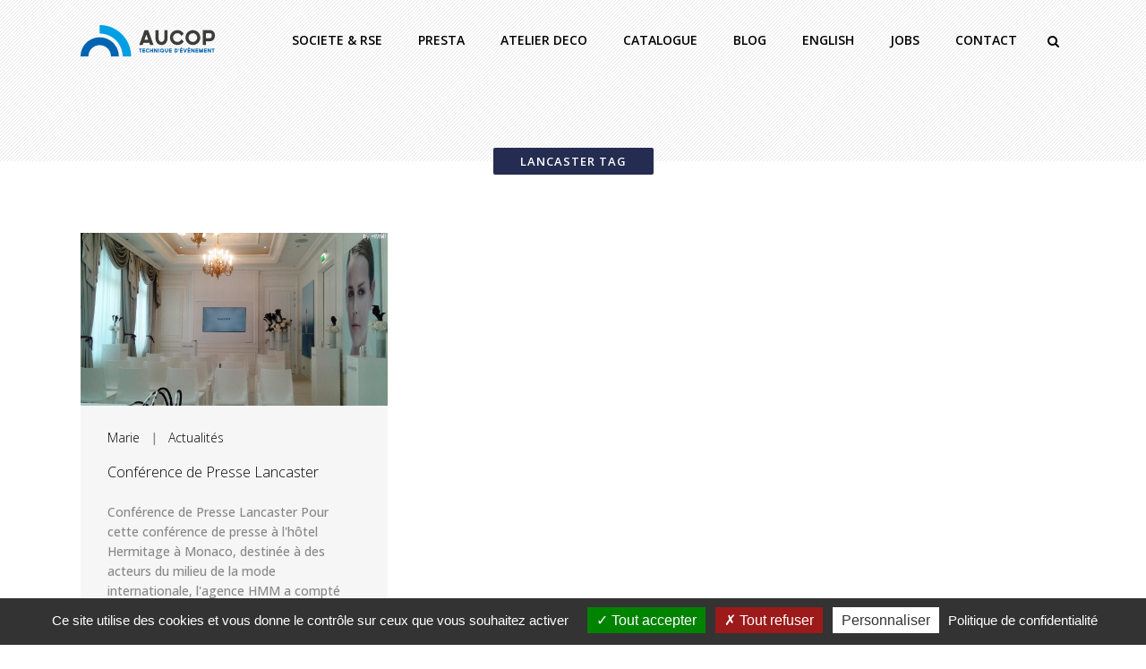

--- FILE ---
content_type: text/html; charset=UTF-8
request_url: https://aucop.com/tag/lancaster/
body_size: 18893
content:
<!DOCTYPE html>
<html lang="fr-FR">
<head>
<meta charset="UTF-8" />
<meta name=viewport content="width=device-width,initial-scale=1,user-scalable=no">
<title>Lancaster Archives - Aucop</title>
<link rel="profile" href="https://gmpg.org/xfn/11" />
<link rel="pingback" href="https://aucop.com/xmlrpc.php" />
<link rel="shortcut icon" type="image/x-icon" href="https://aucop.com/wp-content/uploads/favicon.ico">
<link rel="apple-touch-icon" href="https://aucop.com/wp-content/uploads/favicon.ico"/>
<!--[if gte IE 9]>
<style type="text/css">
.gradient {
filter: none;
}
</style>
<![endif]-->
<link href="https://fonts.googleapis.com/css?family=Lato:100,100i,200,200i,300,300i,400,400i,500,500i,600,600i,700,700i,800,800i,900,900i%7COpen+Sans:100,100i,200,200i,300,300i,400,400i,500,500i,600,600i,700,700i,800,800i,900,900i%7CIndie+Flower:100,100i,200,200i,300,300i,400,400i,500,500i,600,600i,700,700i,800,800i,900,900i%7COswald:100,100i,200,200i,300,300i,400,400i,500,500i,600,600i,700,700i,800,800i,900,900i" rel="stylesheet"><link href='//fonts.googleapis.com/css?family=Open+Sans:400,800italic,800,700italic,600italic,600,400italic,300italic,300|Open+Sans:200,300,400,600,800|Open+Sans:200,300,400,600,800|Open+Sans:200,300,400,600,800|Open+Sans:200,300,400,600,800|Open+Sans:200,300,400,600,800|Open+Sans:200,300,400,600,800|Open+Sans:200,300,400,600,800|Open+Sans:200,300,400,600,800|Open+Sans:200,300,400,600,800|Open+Sans:200,300,400,600,800|Open+Sans:200,300,400,600,800|Open+Sans:200,300,400,600,800|Open+Sans:200,300,400,600,800|Open+Sans:200,300,400,600,800&subset=latin,latin-ext' rel='stylesheet' type='text/css'>
<meta name='robots' content='index, follow, max-image-preview:large, max-snippet:-1, max-video-preview:-1' />
<link rel="alternate" hreflang="fr" href="https://aucop.com/tag/lancaster/" />
<link rel="alternate" hreflang="x-default" href="https://aucop.com/tag/lancaster/" />
<!-- This site is optimized with the Yoast SEO plugin v25.6 - https://yoast.com/wordpress/plugins/seo/ -->
<link rel="canonical" href="https://aucop.com/tag/lancaster/" />
<meta property="og:locale" content="fr_FR" />
<meta property="og:type" content="article" />
<meta property="og:title" content="Lancaster Archives - Aucop" />
<meta property="og:url" content="https://aucop.com/tag/lancaster/" />
<meta property="og:site_name" content="Aucop" />
<meta name="twitter:card" content="summary_large_image" />
<meta name="twitter:site" content="@aucop_event" />
<script type="application/ld+json" class="yoast-schema-graph">{"@context":"https://schema.org","@graph":[{"@type":"CollectionPage","@id":"https://aucop.com/tag/lancaster/","url":"https://aucop.com/tag/lancaster/","name":"Lancaster Archives - Aucop","isPartOf":{"@id":"https://aucop.com/#website"},"primaryImageOfPage":{"@id":"https://aucop.com/tag/lancaster/#primaryimage"},"image":{"@id":"https://aucop.com/tag/lancaster/#primaryimage"},"thumbnailUrl":"https://aucop.com/wp-content/uploads/Lancaster-marked-cut.jpg","breadcrumb":{"@id":"https://aucop.com/tag/lancaster/#breadcrumb"},"inLanguage":"fr-FR"},{"@type":"ImageObject","inLanguage":"fr-FR","@id":"https://aucop.com/tag/lancaster/#primaryimage","url":"https://aucop.com/wp-content/uploads/Lancaster-marked-cut.jpg","contentUrl":"https://aucop.com/wp-content/uploads/Lancaster-marked-cut.jpg","width":2560,"height":1443,"caption":"Conférence de Presse Lancaster - son vidéo - déco - habillage du sol - visuels châssis accroche murale - stelles - photocall - habillage du tour d’écran-aucop"},{"@type":"BreadcrumbList","@id":"https://aucop.com/tag/lancaster/#breadcrumb","itemListElement":[{"@type":"ListItem","position":1,"name":"Accueil","item":"https://aucop.com/"},{"@type":"ListItem","position":2,"name":"Lancaster"}]},{"@type":"WebSite","@id":"https://aucop.com/#website","url":"https://aucop.com/","name":"Aucop","description":"Technique d&#039;événement","potentialAction":[{"@type":"SearchAction","target":{"@type":"EntryPoint","urlTemplate":"https://aucop.com/?s={search_term_string}"},"query-input":{"@type":"PropertyValueSpecification","valueRequired":true,"valueName":"search_term_string"}}],"inLanguage":"fr-FR"}]}</script>
<!-- / Yoast SEO plugin. -->
<link rel='dns-prefetch' href='//cdn.jsdelivr.net' />
<link rel='dns-prefetch' href='//maps.googleapis.com' />
<link rel="alternate" type="application/rss+xml" title="Aucop &raquo; Flux" href="https://aucop.com/feed/" />
<link rel="alternate" type="application/rss+xml" title="Aucop &raquo; Flux des commentaires" href="https://aucop.com/comments/feed/" />
<link rel="alternate" type="application/rss+xml" title="Aucop &raquo; Flux de l’étiquette Lancaster" href="https://aucop.com/tag/lancaster/feed/" />
<!-- <link rel='stylesheet' id='layerslider-css' href='https://aucop.com/wp-content/plugins/LayerSlider/assets/static/layerslider/css/layerslider.css?ver=7.11.5' type='text/css' media='all' /> -->
<!-- <link rel='stylesheet' id='wp-block-library-css' href='https://aucop.com/wp-includes/css/dist/block-library/style.min.css?ver=6.6.4' type='text/css' media='all' /> -->
<!-- <link rel='stylesheet' id='wp-components-css' href='https://aucop.com/wp-includes/css/dist/components/style.min.css?ver=6.6.4' type='text/css' media='all' /> -->
<!-- <link rel='stylesheet' id='wp-preferences-css' href='https://aucop.com/wp-includes/css/dist/preferences/style.min.css?ver=6.6.4' type='text/css' media='all' /> -->
<!-- <link rel='stylesheet' id='wp-block-editor-css' href='https://aucop.com/wp-includes/css/dist/block-editor/style.min.css?ver=6.6.4' type='text/css' media='all' /> -->
<!-- <link rel='stylesheet' id='popup-maker-block-library-style-css' href='https://aucop.com/wp-content/plugins/popup-maker/dist/packages/block-library-style.css?ver=dbea705cfafe089d65f1' type='text/css' media='all' /> -->
<!-- <link rel='stylesheet' id='wc-blocks-vendors-style-css' href='https://aucop.com/wp-content/plugins/woocommerce/packages/woocommerce-blocks/build/wc-blocks-vendors-style.css?ver=9.6.5' type='text/css' media='all' /> -->
<!-- <link rel='stylesheet' id='wc-blocks-style-css' href='https://aucop.com/wp-content/plugins/woocommerce/packages/woocommerce-blocks/build/wc-blocks-style.css?ver=9.6.5' type='text/css' media='all' /> -->
<link rel="stylesheet" type="text/css" href="//aucop.com/wp-content/cache/wpfc-minified/kprfc2kc/463c.css" media="all"/>
<style id='classic-theme-styles-inline-css' type='text/css'>
/*! This file is auto-generated */
.wp-block-button__link{color:#fff;background-color:#32373c;border-radius:9999px;box-shadow:none;text-decoration:none;padding:calc(.667em + 2px) calc(1.333em + 2px);font-size:1.125em}.wp-block-file__button{background:#32373c;color:#fff;text-decoration:none}
</style>
<style id='global-styles-inline-css' type='text/css'>
:root{--wp--preset--aspect-ratio--square: 1;--wp--preset--aspect-ratio--4-3: 4/3;--wp--preset--aspect-ratio--3-4: 3/4;--wp--preset--aspect-ratio--3-2: 3/2;--wp--preset--aspect-ratio--2-3: 2/3;--wp--preset--aspect-ratio--16-9: 16/9;--wp--preset--aspect-ratio--9-16: 9/16;--wp--preset--color--black: #000000;--wp--preset--color--cyan-bluish-gray: #abb8c3;--wp--preset--color--white: #ffffff;--wp--preset--color--pale-pink: #f78da7;--wp--preset--color--vivid-red: #cf2e2e;--wp--preset--color--luminous-vivid-orange: #ff6900;--wp--preset--color--luminous-vivid-amber: #fcb900;--wp--preset--color--light-green-cyan: #7bdcb5;--wp--preset--color--vivid-green-cyan: #00d084;--wp--preset--color--pale-cyan-blue: #8ed1fc;--wp--preset--color--vivid-cyan-blue: #0693e3;--wp--preset--color--vivid-purple: #9b51e0;--wp--preset--gradient--vivid-cyan-blue-to-vivid-purple: linear-gradient(135deg,rgba(6,147,227,1) 0%,rgb(155,81,224) 100%);--wp--preset--gradient--light-green-cyan-to-vivid-green-cyan: linear-gradient(135deg,rgb(122,220,180) 0%,rgb(0,208,130) 100%);--wp--preset--gradient--luminous-vivid-amber-to-luminous-vivid-orange: linear-gradient(135deg,rgba(252,185,0,1) 0%,rgba(255,105,0,1) 100%);--wp--preset--gradient--luminous-vivid-orange-to-vivid-red: linear-gradient(135deg,rgba(255,105,0,1) 0%,rgb(207,46,46) 100%);--wp--preset--gradient--very-light-gray-to-cyan-bluish-gray: linear-gradient(135deg,rgb(238,238,238) 0%,rgb(169,184,195) 100%);--wp--preset--gradient--cool-to-warm-spectrum: linear-gradient(135deg,rgb(74,234,220) 0%,rgb(151,120,209) 20%,rgb(207,42,186) 40%,rgb(238,44,130) 60%,rgb(251,105,98) 80%,rgb(254,248,76) 100%);--wp--preset--gradient--blush-light-purple: linear-gradient(135deg,rgb(255,206,236) 0%,rgb(152,150,240) 100%);--wp--preset--gradient--blush-bordeaux: linear-gradient(135deg,rgb(254,205,165) 0%,rgb(254,45,45) 50%,rgb(107,0,62) 100%);--wp--preset--gradient--luminous-dusk: linear-gradient(135deg,rgb(255,203,112) 0%,rgb(199,81,192) 50%,rgb(65,88,208) 100%);--wp--preset--gradient--pale-ocean: linear-gradient(135deg,rgb(255,245,203) 0%,rgb(182,227,212) 50%,rgb(51,167,181) 100%);--wp--preset--gradient--electric-grass: linear-gradient(135deg,rgb(202,248,128) 0%,rgb(113,206,126) 100%);--wp--preset--gradient--midnight: linear-gradient(135deg,rgb(2,3,129) 0%,rgb(40,116,252) 100%);--wp--preset--font-size--small: 13px;--wp--preset--font-size--medium: 20px;--wp--preset--font-size--large: 36px;--wp--preset--font-size--x-large: 42px;--wp--preset--spacing--20: 0.44rem;--wp--preset--spacing--30: 0.67rem;--wp--preset--spacing--40: 1rem;--wp--preset--spacing--50: 1.5rem;--wp--preset--spacing--60: 2.25rem;--wp--preset--spacing--70: 3.38rem;--wp--preset--spacing--80: 5.06rem;--wp--preset--shadow--natural: 6px 6px 9px rgba(0, 0, 0, 0.2);--wp--preset--shadow--deep: 12px 12px 50px rgba(0, 0, 0, 0.4);--wp--preset--shadow--sharp: 6px 6px 0px rgba(0, 0, 0, 0.2);--wp--preset--shadow--outlined: 6px 6px 0px -3px rgba(255, 255, 255, 1), 6px 6px rgba(0, 0, 0, 1);--wp--preset--shadow--crisp: 6px 6px 0px rgba(0, 0, 0, 1);}:where(.is-layout-flex){gap: 0.5em;}:where(.is-layout-grid){gap: 0.5em;}body .is-layout-flex{display: flex;}.is-layout-flex{flex-wrap: wrap;align-items: center;}.is-layout-flex > :is(*, div){margin: 0;}body .is-layout-grid{display: grid;}.is-layout-grid > :is(*, div){margin: 0;}:where(.wp-block-columns.is-layout-flex){gap: 2em;}:where(.wp-block-columns.is-layout-grid){gap: 2em;}:where(.wp-block-post-template.is-layout-flex){gap: 1.25em;}:where(.wp-block-post-template.is-layout-grid){gap: 1.25em;}.has-black-color{color: var(--wp--preset--color--black) !important;}.has-cyan-bluish-gray-color{color: var(--wp--preset--color--cyan-bluish-gray) !important;}.has-white-color{color: var(--wp--preset--color--white) !important;}.has-pale-pink-color{color: var(--wp--preset--color--pale-pink) !important;}.has-vivid-red-color{color: var(--wp--preset--color--vivid-red) !important;}.has-luminous-vivid-orange-color{color: var(--wp--preset--color--luminous-vivid-orange) !important;}.has-luminous-vivid-amber-color{color: var(--wp--preset--color--luminous-vivid-amber) !important;}.has-light-green-cyan-color{color: var(--wp--preset--color--light-green-cyan) !important;}.has-vivid-green-cyan-color{color: var(--wp--preset--color--vivid-green-cyan) !important;}.has-pale-cyan-blue-color{color: var(--wp--preset--color--pale-cyan-blue) !important;}.has-vivid-cyan-blue-color{color: var(--wp--preset--color--vivid-cyan-blue) !important;}.has-vivid-purple-color{color: var(--wp--preset--color--vivid-purple) !important;}.has-black-background-color{background-color: var(--wp--preset--color--black) !important;}.has-cyan-bluish-gray-background-color{background-color: var(--wp--preset--color--cyan-bluish-gray) !important;}.has-white-background-color{background-color: var(--wp--preset--color--white) !important;}.has-pale-pink-background-color{background-color: var(--wp--preset--color--pale-pink) !important;}.has-vivid-red-background-color{background-color: var(--wp--preset--color--vivid-red) !important;}.has-luminous-vivid-orange-background-color{background-color: var(--wp--preset--color--luminous-vivid-orange) !important;}.has-luminous-vivid-amber-background-color{background-color: var(--wp--preset--color--luminous-vivid-amber) !important;}.has-light-green-cyan-background-color{background-color: var(--wp--preset--color--light-green-cyan) !important;}.has-vivid-green-cyan-background-color{background-color: var(--wp--preset--color--vivid-green-cyan) !important;}.has-pale-cyan-blue-background-color{background-color: var(--wp--preset--color--pale-cyan-blue) !important;}.has-vivid-cyan-blue-background-color{background-color: var(--wp--preset--color--vivid-cyan-blue) !important;}.has-vivid-purple-background-color{background-color: var(--wp--preset--color--vivid-purple) !important;}.has-black-border-color{border-color: var(--wp--preset--color--black) !important;}.has-cyan-bluish-gray-border-color{border-color: var(--wp--preset--color--cyan-bluish-gray) !important;}.has-white-border-color{border-color: var(--wp--preset--color--white) !important;}.has-pale-pink-border-color{border-color: var(--wp--preset--color--pale-pink) !important;}.has-vivid-red-border-color{border-color: var(--wp--preset--color--vivid-red) !important;}.has-luminous-vivid-orange-border-color{border-color: var(--wp--preset--color--luminous-vivid-orange) !important;}.has-luminous-vivid-amber-border-color{border-color: var(--wp--preset--color--luminous-vivid-amber) !important;}.has-light-green-cyan-border-color{border-color: var(--wp--preset--color--light-green-cyan) !important;}.has-vivid-green-cyan-border-color{border-color: var(--wp--preset--color--vivid-green-cyan) !important;}.has-pale-cyan-blue-border-color{border-color: var(--wp--preset--color--pale-cyan-blue) !important;}.has-vivid-cyan-blue-border-color{border-color: var(--wp--preset--color--vivid-cyan-blue) !important;}.has-vivid-purple-border-color{border-color: var(--wp--preset--color--vivid-purple) !important;}.has-vivid-cyan-blue-to-vivid-purple-gradient-background{background: var(--wp--preset--gradient--vivid-cyan-blue-to-vivid-purple) !important;}.has-light-green-cyan-to-vivid-green-cyan-gradient-background{background: var(--wp--preset--gradient--light-green-cyan-to-vivid-green-cyan) !important;}.has-luminous-vivid-amber-to-luminous-vivid-orange-gradient-background{background: var(--wp--preset--gradient--luminous-vivid-amber-to-luminous-vivid-orange) !important;}.has-luminous-vivid-orange-to-vivid-red-gradient-background{background: var(--wp--preset--gradient--luminous-vivid-orange-to-vivid-red) !important;}.has-very-light-gray-to-cyan-bluish-gray-gradient-background{background: var(--wp--preset--gradient--very-light-gray-to-cyan-bluish-gray) !important;}.has-cool-to-warm-spectrum-gradient-background{background: var(--wp--preset--gradient--cool-to-warm-spectrum) !important;}.has-blush-light-purple-gradient-background{background: var(--wp--preset--gradient--blush-light-purple) !important;}.has-blush-bordeaux-gradient-background{background: var(--wp--preset--gradient--blush-bordeaux) !important;}.has-luminous-dusk-gradient-background{background: var(--wp--preset--gradient--luminous-dusk) !important;}.has-pale-ocean-gradient-background{background: var(--wp--preset--gradient--pale-ocean) !important;}.has-electric-grass-gradient-background{background: var(--wp--preset--gradient--electric-grass) !important;}.has-midnight-gradient-background{background: var(--wp--preset--gradient--midnight) !important;}.has-small-font-size{font-size: var(--wp--preset--font-size--small) !important;}.has-medium-font-size{font-size: var(--wp--preset--font-size--medium) !important;}.has-large-font-size{font-size: var(--wp--preset--font-size--large) !important;}.has-x-large-font-size{font-size: var(--wp--preset--font-size--x-large) !important;}
:where(.wp-block-post-template.is-layout-flex){gap: 1.25em;}:where(.wp-block-post-template.is-layout-grid){gap: 1.25em;}
:where(.wp-block-columns.is-layout-flex){gap: 2em;}:where(.wp-block-columns.is-layout-grid){gap: 2em;}
:root :where(.wp-block-pullquote){font-size: 1.5em;line-height: 1.6;}
</style>
<!-- <link rel='stylesheet' id='contact-form-7-css' href='https://aucop.com/wp-content/plugins/contact-form-7/includes/css/styles.css?ver=6.0.6' type='text/css' media='all' /> -->
<!-- <link rel='stylesheet' id='eeb-css-frontend-css' href='https://aucop.com/wp-content/plugins/email-encoder-bundle/core/includes/assets/css/style.css?ver=251028-82455' type='text/css' media='all' /> -->
<link rel="stylesheet" type="text/css" href="//aucop.com/wp-content/cache/wpfc-minified/kbnerjht/dqv7h.css" media="all"/>
<style id='woocommerce-inline-inline-css' type='text/css'>
.woocommerce form .form-row .required { visibility: visible; }
</style>
<!-- <link rel='stylesheet' id='cms-navigation-style-base-css' href='https://aucop.com/wp-content/plugins/wpml-cms-nav/res/css/cms-navigation-base.css?ver=1.5.6' type='text/css' media='screen' /> -->
<!-- <link rel='stylesheet' id='cms-navigation-style-css' href='https://aucop.com/wp-content/plugins/wpml-cms-nav/res/css/cms-navigation.css?ver=1.5.6' type='text/css' media='screen' /> -->
<link rel="stylesheet" type="text/css" href="//aucop.com/wp-content/cache/wpfc-minified/m7pnnycc/4kuvp.css" media="screen"/>
<!-- <link rel='stylesheet' id='default_style-css' href='https://aucop.com/wp-content/themes/elision/style.css?ver=6.6.4' type='text/css' media='all' /> -->
<!-- <link rel='stylesheet' id='qode-font-awesome-css' href='https://aucop.com/wp-content/themes/elision/css/font-awesome/css/font-awesome.min.css?ver=6.6.4' type='text/css' media='all' /> -->
<!-- <link rel='stylesheet' id='stylesheet-css' href='https://aucop.com/wp-content/themes/elision/css/stylesheet.min.css?ver=6.6.4' type='text/css' media='all' /> -->
<!-- <link rel='stylesheet' id='woocommerce-css' href='https://aucop.com/wp-content/themes/elision/css/woocommerce.min.css?ver=6.6.4' type='text/css' media='all' /> -->
<!-- <link rel='stylesheet' id='woocommerce_responsive-css' href='https://aucop.com/wp-content/themes/elision/css/woocommerce_responsive.min.css?ver=6.6.4' type='text/css' media='all' /> -->
<!-- <link rel='stylesheet' id='style_dynamic-css' href='https://aucop.com/wp-content/themes/elision/css/style_dynamic.php?ver=6.6.4' type='text/css' media='all' /> -->
<!-- <link rel='stylesheet' id='responsive-css' href='https://aucop.com/wp-content/themes/elision/css/responsive.min.css?ver=6.6.4' type='text/css' media='all' /> -->
<!-- <link rel='stylesheet' id='style_dynamic_responsive-css' href='https://aucop.com/wp-content/themes/elision/css/style_dynamic_responsive.php?ver=6.6.4' type='text/css' media='all' /> -->
<!-- <link rel='stylesheet' id='js_composer_front-css' href='https://aucop.com/wp-content/plugins/js_composer/assets/css/js_composer.min.css?ver=7.9' type='text/css' media='all' /> -->
<!-- <link rel='stylesheet' id='custom_css-css' href='https://aucop.com/wp-content/themes/elision/css/custom_css.php?ver=6.6.4' type='text/css' media='all' /> -->
<!-- <link rel='stylesheet' id='cf7cf-style-css' href='https://aucop.com/wp-content/plugins/cf7-conditional-fields/style.css?ver=2.4.15' type='text/css' media='all' /> -->
<link rel="stylesheet" type="text/css" href="//aucop.com/wp-content/cache/wpfc-minified/1cc5kz3w/6f0f5.css" media="all"/>
<script src='//aucop.com/wp-content/cache/wpfc-minified/or84o4o/4kuvp.js' type="text/javascript"></script>
<!-- <script type="text/javascript" src="https://aucop.com/wp-includes/js/jquery/jquery.min.js?ver=3.7.1" id="jquery-core-js"></script> -->
<!-- <script type="text/javascript" src="https://aucop.com/wp-includes/js/jquery/jquery-migrate.min.js?ver=3.4.1" id="jquery-migrate-js"></script> -->
<script type="text/javascript" id="layerslider-utils-js-extra">
/* <![CDATA[ */
var LS_Meta = {"v":"7.11.5","fixGSAP":"1"};
/* ]]> */
</script>
<script src='//aucop.com/wp-content/cache/wpfc-minified/qkrx1ybc/4kuvp.js' type="text/javascript"></script>
<!-- <script type="text/javascript" src="https://aucop.com/wp-content/plugins/LayerSlider/assets/static/layerslider/js/layerslider.utils.js?ver=7.11.5" id="layerslider-utils-js"></script> -->
<!-- <script type="text/javascript" src="https://aucop.com/wp-content/plugins/LayerSlider/assets/static/layerslider/js/layerslider.kreaturamedia.jquery.js?ver=7.11.5" id="layerslider-js"></script> -->
<!-- <script type="text/javascript" src="https://aucop.com/wp-content/plugins/LayerSlider/assets/static/layerslider/js/layerslider.transitions.js?ver=7.11.5" id="layerslider-transitions-js"></script> -->
<!-- <script type="text/javascript" src="https://aucop.com/wp-content/plugins/email-encoder-bundle/core/includes/assets/js/custom.js?ver=251028-82455" id="eeb-js-frontend-js"></script> -->
<!-- <script type="text/javascript" src="https://aucop.com/wp-content/plugins/woocommerce/assets/js/jquery-blockui/jquery.blockUI.min.js?ver=2.7.0-wc.7.5.0" id="jquery-blockui-js"></script> -->
<script type="text/javascript" id="wc-add-to-cart-js-extra">
/* <![CDATA[ */
var wc_add_to_cart_params = {"ajax_url":"\/wp-admin\/admin-ajax.php","wc_ajax_url":"\/?wc-ajax=%%endpoint%%","i18n_view_cart":"Voir le panier","cart_url":"https:\/\/aucop.com\/panier\/","is_cart":"","cart_redirect_after_add":"no"};
/* ]]> */
</script>
<script src='//aucop.com/wp-content/cache/wpfc-minified/f2zhk4az/4kuvp.js' type="text/javascript"></script>
<!-- <script type="text/javascript" src="https://aucop.com/wp-content/plugins/woocommerce/assets/js/frontend/add-to-cart.min.js?ver=7.5.0" id="wc-add-to-cart-js"></script> -->
<!-- <script type="text/javascript" src="https://aucop.com/wp-content/plugins/js_composer/assets/js/vendors/woocommerce-add-to-cart.js?ver=7.9" id="vc_woocommerce-add-to-cart-js-js"></script> -->
<script type="text/javascript" src="https://cdn.jsdelivr.net/gh/AmauriC/tarteaucitron.js@1.8.4/tarteaucitron.js?ver=6.6.4" id="tarteCitronJs-js"></script>
<script></script><meta name="generator" content="Powered by LayerSlider 7.11.5 - Build Heros, Sliders, and Popups. Create Animations and Beautiful, Rich Web Content as Easy as Never Before on WordPress." />
<!-- LayerSlider updates and docs at: https://layerslider.com -->
<link rel="https://api.w.org/" href="https://aucop.com/wp-json/" /><link rel="alternate" title="JSON" type="application/json" href="https://aucop.com/wp-json/wp/v2/tags/624" /><link rel="EditURI" type="application/rsd+xml" title="RSD" href="https://aucop.com/xmlrpc.php?rsd" />
<meta name="generator" content="WPML ver:4.8.4 stt:1,4;" />
<script type="text/javascript">
tarteaucitron.init({
"privacyUrl": "/politique-rgpd/", /* Privacy policy url */
"hashtag": "#gestioncookies", /* Open the panel with this hashtag */
"cookieName": "tarteaucitron", /* Cookie name */
"orientation": "bottom", /* Banner position (top - bottom) */
// "showAlertSmall": true, /* Show the small banner on bottom right */
// "showAlertBig": false, /* Show the banner (large) */
"cookieslist": true, /* Show the cookie list */
"closePopup": false, /* Show a close X on the banner */
"showIcon": true, /* Show cookie icon to manage cookies */
"iconPosition": "BottomLeft", /* BottomRight, BottomLeft, TopRight and TopLeft */
"adblocker": false, /* Show a Warning if an adblocker is detected */
"DenyAllCta" : true, /* Show the deny all button */
"AcceptAllCta" : true, /* Show the accept all button when highPrivacy on */
"highPrivacy": true, /* HIGHLY RECOMMANDED Disable auto consent */
"handleBrowserDNTRequest": false, /* If Do Not Track == 1, disallow all */
"removeCredit": true, /* Remove credit link */
"moreInfoLink": false, /* Show more info link */
"useExternalCss": false, /* If false, the tarteaucitron.css file will be loaded */
"useExternalJs": false, /* If false, the tarteaucitron.js file will be loaded */
// "cookieDomain": ".my-multisite-domaine.fr", /* Shared cookie for multisite */
"readmoreLink": "En savoir plus", /* Change the default readmore link */
"mandatory": true, /* Show a message about mandatory cookies */
});
// window.tarteaucitronForceLanguage = 'en';
tarteaucitronForceLanguage = 'fr';
</script>
<noscript><style>.woocommerce-product-gallery{ opacity: 1 !important; }</style></noscript>
<style type="text/css">.recentcomments a{display:inline !important;padding:0 !important;margin:0 !important;}</style><meta name="generator" content="Powered by WPBakery Page Builder - drag and drop page builder for WordPress."/>
<style type="text/css" id="wp-custom-css">
.woocommerce-loop-category__title .count{
display:none
}
.latest_post .latest_post_title {
height : 48px ;
}
.latest_post p {
height : 70px ;
}
.latest_post .latest_post_text {
padding : 10px 0 0 ;
}
.latest_post .post_infos {
margin : 0 0 3px ;
}
.product h4 {
height : 48px ;
}
.drop_down .second .inner ul li a{
color : white ;
} 
.products .product {
min-height : 320px ;
}
footer {
padding-top : 20px ;
}
#formulaire-responsive {
max-width:600px /*-- à modifier en fonction de la largeur désirée --*/;
margin:0 auto;
width:100%;
}
.rang-form {
width: 100%;
}
.demi-colonne, .colonne {
float: left;
position: relative;
padding: 0.65rem;
width:100%;
-webkit-box-sizing: border-box;
-moz-box-sizing: border-box;
box-sizing: border-box
}
.clearfix:after {
content: "";
display: table;
clear: both;
}
/**---------------- Media query ----------------**/
@media only screen and (min-width: 48em) { 
.demi-colonne {
width: 50%;
}
}
.wpcf7 input[type="text"], .wpcf7 input[type="email"], .wpcf7 textarea {
width: 100%;
padding: 8px;
border: 1px solid #ccc;
border-radius: 3px;
-webkit-box-sizing: border-box;
-moz-box-sizing: border-box;
box-sizing: border-box
}
.wpcf7 input[type="text"]:focus{
background: #fff;
}
.wpcf7-submit{
float: right;
color: white; 
font-family: 'Noto Sans', sans-serif;
border: none; 
font-size: 14px; 
line-height: 35px; 
height: 35px; 
font-weight: 600; 
background-color: #009fe3; 
border-radius: 4px; 
-moz-border-radius: 2px; 
-webkit-border-radius: 2px; 
text-transform: uppercase;  
padding-left: 26px; 
padding-right: 26px;
transition: all .2s ease 0s;
}
.wpcf7-submit:hover{
background:#2c2c2c;
color: #ffffff;
padding-left: 40px; 
padding-right: 40px;
}
span.wpcf7-not-valid-tip{
text-shadow: none;
font-size: 12px;
color: #fff;
background: #ff0000;
padding: 5px;
}
div.wpcf7-validation-errors { 
text-shadow: none;
border: transparent;
background: #f9cd00;
padding: 5px;
color: #9C6533;
text-align: center;
margin: 0;
font-size: 12px;
}
div.wpcf7-mail-sent-ok{
text-align: center;
text-shadow: none;
padding: 5px;
font-size: 12px;
background: #59a80f;
border-color: #59a80f;
color: #fff;
margin: 0;
}
.pum-overlay {
background : rgba(0,0,0,0.6);
}
#pum-4900 .popmake.theme-4894 .popmake-title,#pum-4900  .popmake.theme-default-theme .popmake-title {font-size: 26px;
margin-bottom: 20px
}
#mce-EMAIL {
width: 250px;
border-radius: 2px;
margin-bottom: 20px;
border: 1px solid black;
padding: 3px;
}
#pum-4900 .popmake.theme-4894 > .popmake-close,
#pum-4900  .popmake.theme-default-theme > .popmake-close {
background-color: #009fe3;}
.testimonial_text_inner p {
font-size: 18px;
line-height: 140%;
font-weight: 400;
text-align: center;
}
.testimonial_text_inner .testimonial_name {
display: block;
margin: 15px 0 0;
font-size: 15px;
color: #009ee3;
text-align: center;
}
.projects_holder.hover_text article a.preview
{
display: none;
}
</style>
<noscript><style> .wpb_animate_when_almost_visible { opacity: 1; }</style></noscript>	<script id="mcjs">!function(c,h,i,m,p){m=c.createElement(h),p=c.getElementsByTagName(h)[0],m.async=1,m.src=i,p.parentNode.insertBefore(m,p)}(document,"script","https://chimpstatic.com/mcjs-connected/js/users/d43943203c19cebc0d4677346/c4d292176b8dbcea1cae02d34.js");</script>
</head>
<body class="archive tag tag-lancaster tag-624 theme-elision woocommerce-no-js ajax_fade page_not_loaded  qode-theme-ver-3.8 wpb-js-composer js-comp-ver-7.9 vc_responsive">
<section class="side_menu right">
<div class="side_menu_title">
</div>
<div id="woocommerce_product_search-2" class="widget woocommerce widget_product_search"><h5>Rechercher un produit</h5><form role="search" method="get" class="woocommerce-product-search" action="https://aucop.com/">
<label class="screen-reader-text" for="woocommerce-product-search-field-0">Recherche pour :</label>
<input type="search" id="woocommerce-product-search-field-0" class="search-field" placeholder="Recherche de produits&hellip;" value="" name="s" />
<button type="submit" value="Recherche" class="wp-element-button">Recherche</button>
<input type="hidden" name="post_type" value="product" />
</form>
</div>		</section>
<div class="wrapper">
<div class="wrapper_inner">
<!-- Google Analytics start -->
<!-- Google Analytics end -->
<header class="    dark">
<div class="header_inner clearfix">
<div class="header_bottom clearfix">
<div class="container">
<div class="container_inner clearfix">
<div class="header_inner_left">
<div class="mobile_menu_button"><span><i class="fa fa-bars"></i></span></div>
<div class="logo_wrapper">
<div class="q_logo animate_logo"><a href="https://aucop.com/">
<div class="normal flip_holder">
<img class="normal front" src="https://aucop.com/wp-content/uploads/logo-aucop-blanc.png" alt="Logo"/>
<img class="normal back" src="https://aucop.com/wp-content/uploads/logo-aucop-blanc.png" alt="Logo"/>
</div>
<div class="dark flip_holder">
<img class="dark front" src="https://aucop.com/wp-content/uploads/logo-aucop-rvb-1.png" alt="Logo"/>
<img class="dark back" src="https://aucop.com/wp-content/uploads/logo-aucop-rvb-1.png" alt="Logo"/>
</div>
<div class="sticky flip_holder">
<img class="sticky front" src="https://aucop.com/wp-content/uploads/logo-coul-small.png" alt="Logo"/>
<img class="sticky back" src="https://aucop.com/wp-content/uploads/logo-coul-small.png" alt="Logo"/>
</div>
</a></div>
</div>
</div>
<div class="header_inner_right">
<div class="side_menu_button_wrapper right"><div class="side_menu_button"><a href="javascript:void(0)"><i class="fa fa-search"></i></a></div></div>
</div>
<nav class="main_menu drop_down right">
<ul id="menu-menu-principal" class=""><li id="nav-menu-item-5394" class="menu-item menu-item-type-custom menu-item-object-custom menu-item-has-children  has_sub narrow"><a href="#" class=""><i class="menu_icon fa blank"></i><span>Societe &#038; RSE</span><i class="q_menu_arrow fa fa-angle-right"></i></a>
<div class="second"><div class="inner"><ul>
<li id="nav-menu-item-5395" class="menu-item menu-item-type-post_type menu-item-object-page "><a href="https://aucop.com/qui-sommes-nous/" class=""><i class="menu_icon fa blank"></i><span>Qui sommes-nous ?</span><i class="q_menu_arrow fa fa-angle-right"></i></a></li>
<li id="nav-menu-item-11639" class="menu-item menu-item-type-post_type menu-item-object-page "><a href="https://aucop.com/demarche-rse/" class=""><i class="menu_icon fa blank"></i><span>Démarche RSE</span><i class="q_menu_arrow fa fa-angle-right"></i></a></li>
</ul></div></div>
</li>
<li id="nav-menu-item-5401" class="menu-item menu-item-type-post_type menu-item-object-page  narrow"><a href="https://aucop.com/nos-prestations/" class=""><i class="menu_icon fa blank"></i><span>Presta</span><i class="q_menu_arrow fa fa-angle-right"></i></a></li>
<li id="nav-menu-item-5411" class="menu-item menu-item-type-post_type menu-item-object-page menu-item-has-children  has_sub narrow"><a href="https://aucop.com/l-atelier-deco/" class=""><i class="menu_icon fa blank"></i><span>Atelier deco</span><i class="q_menu_arrow fa fa-angle-right"></i></a>
<div class="second"><div class="inner"><ul>
<li id="nav-menu-item-5414" class="menu-item menu-item-type-post_type menu-item-object-page "><a href="https://aucop.com/l-atelier-deco/fonds-de-scene/" class=""><i class="menu_icon fa blank"></i><span>Fonds de scène</span><i class="q_menu_arrow fa fa-angle-right"></i></a></li>
<li id="nav-menu-item-5420" class="menu-item menu-item-type-post_type menu-item-object-page "><a href="https://aucop.com/l-atelier-deco/desks-pupitre-stands/" class=""><i class="menu_icon fa blank"></i><span>Desks, pupitres &#038; stands</span><i class="q_menu_arrow fa fa-angle-right"></i></a></li>
<li id="nav-menu-item-5424" class="menu-item menu-item-type-post_type menu-item-object-page "><a href="https://aucop.com/l-atelier-deco/ecrans/" class=""><i class="menu_icon fa blank"></i><span>Ecrans</span><i class="q_menu_arrow fa fa-angle-right"></i></a></li>
<li id="nav-menu-item-5429" class="menu-item menu-item-type-post_type menu-item-object-page "><a href="https://aucop.com/l-atelier-deco/habillage/" class=""><i class="menu_icon fa blank"></i><span>Habillage</span><i class="q_menu_arrow fa fa-angle-right"></i></a></li>
</ul></div></div>
</li>
<li id="nav-menu-item-3047" class="menu-item menu-item-type-post_type menu-item-object-page menu-item-has-children  has_sub narrow"><a href="https://aucop.com/location-materiel-catalogue/" class=""><i class="menu_icon fa blank"></i><span>Catalogue</span><i class="q_menu_arrow fa fa-angle-right"></i></a>
<div class="second"><div class="inner"><ul>
<li id="nav-menu-item-3073" class="menu-item menu-item-type-post_type menu-item-object-page "><a href="https://aucop.com/location-materiel-catalogue/catalogue-location/" class=""><i class="menu_icon fa blank"></i><span>Catalogue location</span><i class="q_menu_arrow fa fa-angle-right"></i></a></li>
<li id="nav-menu-item-3020" class="menu-item menu-item-type-taxonomy menu-item-object-product_cat menu-item-has-children sub"><a href="https://aucop.com/categorie-produit/sonorisation/" class=""><i class="menu_icon fa blank"></i><span>Sonorisation</span><i class="q_menu_arrow fa fa-angle-right"></i></a>
<ul>
<li id="nav-menu-item-3025" class="menu-item menu-item-type-taxonomy menu-item-object-product_cat "><a href="https://aucop.com/categorie-produit/sonorisation/enceintes/" class=""><i class="menu_icon fa blank"></i><span>Enceintes</span><i class="q_menu_arrow fa fa-angle-right"></i></a></li>
<li id="nav-menu-item-3022" class="menu-item menu-item-type-taxonomy menu-item-object-product_cat "><a href="https://aucop.com/categorie-produit/sonorisation/amplification/" class=""><i class="menu_icon fa blank"></i><span>Amplification</span><i class="q_menu_arrow fa fa-angle-right"></i></a></li>
<li id="nav-menu-item-3024" class="menu-item menu-item-type-taxonomy menu-item-object-product_cat "><a href="https://aucop.com/categorie-produit/sonorisation/console/" class=""><i class="menu_icon fa blank"></i><span>Consoles</span><i class="q_menu_arrow fa fa-angle-right"></i></a></li>
<li id="nav-menu-item-3961" class="menu-item menu-item-type-taxonomy menu-item-object-product_cat "><a href="https://aucop.com/categorie-produit/sonorisation/dj/" class=""><i class="menu_icon fa blank"></i><span>DJ</span><i class="q_menu_arrow fa fa-angle-right"></i></a></li>
<li id="nav-menu-item-14996" class="menu-item menu-item-type-taxonomy menu-item-object-product_cat "><a href="https://aucop.com/categorie-produit/sonorisation/enregistrement-sonorisation/" class=""><i class="menu_icon fa blank"></i><span>Enregistrement</span><i class="q_menu_arrow fa fa-angle-right"></i></a></li>
<li id="nav-menu-item-4015" class="menu-item menu-item-type-taxonomy menu-item-object-product_cat menu-item-has-children "><a href="https://aucop.com/categorie-produit/sonorisation/microphones/" class=""><i class="menu_icon fa blank"></i><span>Microphones</span><i class="q_menu_arrow fa fa-angle-right"></i></a>
<ul>
<li id="nav-menu-item-8935" class="menu-item menu-item-type-taxonomy menu-item-object-product_cat "><a href="https://aucop.com/categorie-produit/sonorisation/microphones/filaires/" class=""><i class="menu_icon fa blank"></i><span>Filaires</span><i class="q_menu_arrow fa fa-angle-right"></i></a></li>
<li id="nav-menu-item-8937" class="menu-item menu-item-type-taxonomy menu-item-object-product_cat "><a href="https://aucop.com/categorie-produit/sonorisation/microphones/pupitres/" class=""><i class="menu_icon fa blank"></i><span>Pupitres</span><i class="q_menu_arrow fa fa-angle-right"></i></a></li>
<li id="nav-menu-item-8938" class="menu-item menu-item-type-taxonomy menu-item-object-product_cat "><a href="https://aucop.com/categorie-produit/sonorisation/microphones/hf-sans-fil/" class=""><i class="menu_icon fa blank"></i><span>HF sans fil</span><i class="q_menu_arrow fa fa-angle-right"></i></a></li>
<li id="nav-menu-item-8939" class="menu-item menu-item-type-taxonomy menu-item-object-product_cat "><a href="https://aucop.com/categorie-produit/sonorisation/microphones/hf-sans-fil-retour-oreillette/" class=""><i class="menu_icon fa blank"></i><span>HF sans fil &amp; retour oreillette</span><i class="q_menu_arrow fa fa-angle-right"></i></a></li>
<li id="nav-menu-item-8940" class="menu-item menu-item-type-taxonomy menu-item-object-product_cat "><a href="https://aucop.com/categorie-produit/sonorisation/microphones/conference/" class=""><i class="menu_icon fa blank"></i><span>Conférence</span><i class="q_menu_arrow fa fa-angle-right"></i></a></li>
</ul>
</li>
<li id="nav-menu-item-4120" class="menu-item menu-item-type-taxonomy menu-item-object-product_cat "><a href="https://aucop.com/categorie-produit/sonorisation/audioconference/" class=""><i class="menu_icon fa blank"></i><span>Audioconférence</span><i class="q_menu_arrow fa fa-angle-right"></i></a></li>
<li id="nav-menu-item-3023" class="menu-item menu-item-type-taxonomy menu-item-object-product_cat "><a href="https://aucop.com/categorie-produit/sonorisation/communication/" class=""><i class="menu_icon fa blank"></i><span>Communication</span><i class="q_menu_arrow fa fa-angle-right"></i></a></li>
<li id="nav-menu-item-4148" class="menu-item menu-item-type-taxonomy menu-item-object-product_cat "><a href="https://aucop.com/categorie-produit/sonorisation/supports/" class=""><i class="menu_icon fa blank"></i><span>Supports</span><i class="q_menu_arrow fa fa-angle-right"></i></a></li>
<li id="nav-menu-item-4187" class="menu-item menu-item-type-taxonomy menu-item-object-product_cat "><a href="https://aucop.com/categorie-produit/sonorisation/accessoires/" class=""><i class="menu_icon fa blank"></i><span>Accessoires</span><i class="q_menu_arrow fa fa-angle-right"></i></a></li>
</ul>
</li>
<li id="nav-menu-item-3013" class="menu-item menu-item-type-taxonomy menu-item-object-product_cat menu-item-has-children sub"><a href="https://aucop.com/categorie-produit/eclairage/" class=""><i class="menu_icon fa blank"></i><span>Eclairage</span><i class="q_menu_arrow fa fa-angle-right"></i></a>
<ul>
<li id="nav-menu-item-15944" class="menu-item menu-item-type-taxonomy menu-item-object-product_cat "><a href="https://aucop.com/categorie-produit/eclairage/projecteur-fixe/" class=""><i class="menu_icon fa blank"></i><span>Projecteur fixe</span><i class="q_menu_arrow fa fa-angle-right"></i></a></li>
<li id="nav-menu-item-3015" class="menu-item menu-item-type-taxonomy menu-item-object-product_cat "><a href="https://aucop.com/categorie-produit/eclairage/consoles/" class=""><i class="menu_icon fa blank"></i><span>Consoles</span><i class="q_menu_arrow fa fa-angle-right"></i></a></li>
<li id="nav-menu-item-3018" class="menu-item menu-item-type-taxonomy menu-item-object-product_cat "><a href="https://aucop.com/categorie-produit/eclairage/projecteurs-asservis/" class=""><i class="menu_icon fa blank"></i><span>Projecteurs asservis</span><i class="q_menu_arrow fa fa-angle-right"></i></a></li>
<li id="nav-menu-item-3017" class="menu-item menu-item-type-taxonomy menu-item-object-product_cat "><a href="https://aucop.com/categorie-produit/eclairage/projecteurs-a-led/" class=""><i class="menu_icon fa blank"></i><span>Projecteurs à LED</span><i class="q_menu_arrow fa fa-angle-right"></i></a></li>
<li id="nav-menu-item-3019" class="menu-item menu-item-type-taxonomy menu-item-object-product_cat "><a href="https://aucop.com/categorie-produit/eclairage/projecteurs-traditionnels/" class=""><i class="menu_icon fa blank"></i><span>Projecteurs traditionnels</span><i class="q_menu_arrow fa fa-angle-right"></i></a></li>
<li id="nav-menu-item-12694" class="menu-item menu-item-type-taxonomy menu-item-object-product_cat "><a href="https://aucop.com/categorie-produit/eclairage/projecteurs-de-decoration/" class=""><i class="menu_icon fa blank"></i><span>Projecteurs de décoration</span><i class="q_menu_arrow fa fa-angle-right"></i></a></li>
<li id="nav-menu-item-3045" class="menu-item menu-item-type-taxonomy menu-item-object-product_cat "><a href="https://aucop.com/categorie-produit/eclairage/lampadaires-mats-buffet-guirlandes/" class=""><i class="menu_icon fa blank"></i><span>Lampadaires, mâts buffet, guirlandes</span><i class="q_menu_arrow fa fa-angle-right"></i></a></li>
<li id="nav-menu-item-12487" class="menu-item menu-item-type-taxonomy menu-item-object-product_cat "><a href="https://aucop.com/categorie-produit/eclairage/centres-de-table/" class=""><i class="menu_icon fa blank"></i><span>Centres de table</span><i class="q_menu_arrow fa fa-angle-right"></i></a></li>
<li id="nav-menu-item-4458" class="menu-item menu-item-type-taxonomy menu-item-object-product_cat "><a href="https://aucop.com/categorie-produit/eclairage/effets-speciaux/" class=""><i class="menu_icon fa blank"></i><span>Effets spéciaux</span><i class="q_menu_arrow fa fa-angle-right"></i></a></li>
<li id="nav-menu-item-3016" class="menu-item menu-item-type-taxonomy menu-item-object-product_cat "><a href="https://aucop.com/categorie-produit/eclairage/bloc-de-puissance/" class=""><i class="menu_icon fa blank"></i><span>Blocs de puissance</span><i class="q_menu_arrow fa fa-angle-right"></i></a></li>
<li id="nav-menu-item-3014" class="menu-item menu-item-type-taxonomy menu-item-object-product_cat "><a href="https://aucop.com/categorie-produit/eclairage/accessoires-eclairage/" class=""><i class="menu_icon fa blank"></i><span>Accessoires dmx</span><i class="q_menu_arrow fa fa-angle-right"></i></a></li>
<li id="nav-menu-item-12712" class="menu-item menu-item-type-taxonomy menu-item-object-product_cat "><a href="https://aucop.com/categorie-produit/video/accessoires-video/" class=""><i class="menu_icon fa blank"></i><span>Supports et accessoires</span><i class="q_menu_arrow fa fa-angle-right"></i></a></li>
</ul>
</li>
<li id="nav-menu-item-3035" class="menu-item menu-item-type-taxonomy menu-item-object-product_cat menu-item-has-children sub"><a href="https://aucop.com/categorie-produit/video/" class=""><i class="menu_icon fa blank"></i><span>Vidéo</span><i class="q_menu_arrow fa fa-angle-right"></i></a>
<ul>
<li id="nav-menu-item-9919" class="menu-item menu-item-type-taxonomy menu-item-object-product_cat "><a href="https://aucop.com/categorie-produit/video/mur-de-led/" class=""><i class="menu_icon fa blank"></i><span>Mur de LED</span><i class="q_menu_arrow fa fa-angle-right"></i></a></li>
<li id="nav-menu-item-3043" class="menu-item menu-item-type-taxonomy menu-item-object-product_cat "><a href="https://aucop.com/categorie-produit/video/videos-projecteurs/" class=""><i class="menu_icon fa blank"></i><span>Vidéo-projecteurs</span><i class="q_menu_arrow fa fa-angle-right"></i></a></li>
<li id="nav-menu-item-9711" class="menu-item menu-item-type-taxonomy menu-item-object-product_cat "><a href="https://aucop.com/categorie-produit/video/video-conference/" class=""><i class="menu_icon fa blank"></i><span>Vidéo conférence</span><i class="q_menu_arrow fa fa-angle-right"></i></a></li>
<li id="nav-menu-item-3036" class="menu-item menu-item-type-taxonomy menu-item-object-product_cat "><a href="https://aucop.com/categorie-produit/video/accessoires-video/" class=""><i class="menu_icon fa blank"></i><span>Supports et accessoires</span><i class="q_menu_arrow fa fa-angle-right"></i></a></li>
<li id="nav-menu-item-8833" class="menu-item menu-item-type-taxonomy menu-item-object-product_cat "><a href="https://aucop.com/categorie-produit/video/cablages/" class=""><i class="menu_icon fa blank"></i><span>Câblages</span><i class="q_menu_arrow fa fa-angle-right"></i></a></li>
<li id="nav-menu-item-3037" class="menu-item menu-item-type-taxonomy menu-item-object-product_cat "><a href="https://aucop.com/categorie-produit/video/captation/" class=""><i class="menu_icon fa blank"></i><span>Captation</span><i class="q_menu_arrow fa fa-angle-right"></i></a></li>
<li id="nav-menu-item-3038" class="menu-item menu-item-type-taxonomy menu-item-object-product_cat "><a href="https://aucop.com/categorie-produit/video/distribution/" class=""><i class="menu_icon fa blank"></i><span>Distribution</span><i class="q_menu_arrow fa fa-angle-right"></i></a></li>
<li id="nav-menu-item-10901" class="menu-item menu-item-type-taxonomy menu-item-object-product_cat "><a href="https://aucop.com/categorie-produit/video/enregistrement/" class=""><i class="menu_icon fa blank"></i><span>Enregistrement</span><i class="q_menu_arrow fa fa-angle-right"></i></a></li>
<li id="nav-menu-item-3039" class="menu-item menu-item-type-taxonomy menu-item-object-product_cat "><a href="https://aucop.com/categorie-produit/video/ecran-de-projection/" class=""><i class="menu_icon fa blank"></i><span>Ecrans de projection</span><i class="q_menu_arrow fa fa-angle-right"></i></a></li>
<li id="nav-menu-item-12723" class="menu-item menu-item-type-taxonomy menu-item-object-product_cat "><a href="https://aucop.com/categorie-produit/video/gestion-dimage-dynamique-mapping/" class=""><i class="menu_icon fa blank"></i><span>Gestion d&rsquo;image dynamique &amp; mapping</span><i class="q_menu_arrow fa fa-angle-right"></i></a></li>
<li id="nav-menu-item-3040" class="menu-item menu-item-type-taxonomy menu-item-object-product_cat "><a href="https://aucop.com/categorie-produit/video/melangeurs-et-selecteurs/" class=""><i class="menu_icon fa blank"></i><span>Mélangeurs et sélecteurs</span><i class="q_menu_arrow fa fa-angle-right"></i></a></li>
<li id="nav-menu-item-9585" class="menu-item menu-item-type-taxonomy menu-item-object-product_cat "><a href="https://aucop.com/categorie-produit/video/grilles-hdmi/" class=""><i class="menu_icon fa blank"></i><span>Grilles HDMI</span><i class="q_menu_arrow fa fa-angle-right"></i></a></li>
<li id="nav-menu-item-9622" class="menu-item menu-item-type-taxonomy menu-item-object-product_cat "><a href="https://aucop.com/categorie-produit/video/convertisseurs-et-embedeurs/" class=""><i class="menu_icon fa blank"></i><span>Convertisseurs et embedeurs</span><i class="q_menu_arrow fa fa-angle-right"></i></a></li>
<li id="nav-menu-item-3041" class="menu-item menu-item-type-taxonomy menu-item-object-product_cat "><a href="https://aucop.com/categorie-produit/video/moniteur-video/" class=""><i class="menu_icon fa blank"></i><span>Moniteurs vidéo</span><i class="q_menu_arrow fa fa-angle-right"></i></a></li>
<li id="nav-menu-item-3042" class="menu-item menu-item-type-taxonomy menu-item-object-product_cat "><a href="https://aucop.com/categorie-produit/video/source-video/" class=""><i class="menu_icon fa blank"></i><span>Sources</span><i class="q_menu_arrow fa fa-angle-right"></i></a></li>
</ul>
</li>
<li id="nav-menu-item-3034" class="menu-item menu-item-type-taxonomy menu-item-object-product_cat menu-item-has-children sub"><a href="https://aucop.com/categorie-produit/traduction-simultanee/" class=""><i class="menu_icon fa blank"></i><span>Traduction simultanée</span><i class="q_menu_arrow fa fa-angle-right"></i></a>
<ul>
<li id="nav-menu-item-7651" class="menu-item menu-item-type-taxonomy menu-item-object-product_cat "><a href="https://aucop.com/categorie-produit/traduction-simultanee/traduction-autonome-pupitre-radiateur/" class=""><i class="menu_icon fa blank"></i><span>Traduction autonome &#8211; pupitre &#8211; radiateur</span><i class="q_menu_arrow fa fa-angle-right"></i></a></li>
<li id="nav-menu-item-7650" class="menu-item menu-item-type-taxonomy menu-item-object-product_cat "><a href="https://aucop.com/categorie-produit/traduction-simultanee/regies/" class=""><i class="menu_icon fa blank"></i><span>Régies</span><i class="q_menu_arrow fa fa-angle-right"></i></a></li>
<li id="nav-menu-item-7649" class="menu-item menu-item-type-taxonomy menu-item-object-product_cat "><a href="https://aucop.com/categorie-produit/traduction-simultanee/casques-et-recepteurs/" class=""><i class="menu_icon fa blank"></i><span>Casques et recepteurs</span><i class="q_menu_arrow fa fa-angle-right"></i></a></li>
<li id="nav-menu-item-7647" class="menu-item menu-item-type-taxonomy menu-item-object-product_cat "><a href="https://aucop.com/categorie-produit/traduction-simultanee/cabines/" class=""><i class="menu_icon fa blank"></i><span>Cabines</span><i class="q_menu_arrow fa fa-angle-right"></i></a></li>
</ul>
</li>
<li id="nav-menu-item-3027" class="menu-item menu-item-type-taxonomy menu-item-object-product_cat menu-item-has-children sub"><a href="https://aucop.com/categorie-produit/structure-scene/" class=""><i class="menu_icon fa blank"></i><span>Structure &#038; scène</span><i class="q_menu_arrow fa fa-angle-right"></i></a>
<ul>
<li id="nav-menu-item-3028" class="menu-item menu-item-type-taxonomy menu-item-object-product_cat "><a href="https://aucop.com/categorie-produit/structure-scene/divers-accessoires/" class=""><i class="menu_icon fa blank"></i><span>Divers &amp; Accessoires</span><i class="q_menu_arrow fa fa-angle-right"></i></a></li>
<li id="nav-menu-item-3029" class="menu-item menu-item-type-taxonomy menu-item-object-product_cat "><a href="https://aucop.com/categorie-produit/structure-scene/pont-aluminium-carre/" class=""><i class="menu_icon fa blank"></i><span>Pont aluminium carré</span><i class="q_menu_arrow fa fa-angle-right"></i></a></li>
<li id="nav-menu-item-3030" class="menu-item menu-item-type-taxonomy menu-item-object-product_cat "><a href="https://aucop.com/categorie-produit/structure-scene/pont-aluminium-cerce/" class=""><i class="menu_icon fa blank"></i><span>Pont aluminium cerce</span><i class="q_menu_arrow fa fa-angle-right"></i></a></li>
<li id="nav-menu-item-3033" class="menu-item menu-item-type-taxonomy menu-item-object-product_cat "><a href="https://aucop.com/categorie-produit/structure-scene/pont-aluminium-triangulaire/" class=""><i class="menu_icon fa blank"></i><span>Pont aluminium triangulaire</span><i class="q_menu_arrow fa fa-angle-right"></i></a></li>
<li id="nav-menu-item-10230" class="menu-item menu-item-type-taxonomy menu-item-object-product_cat "><a href="https://aucop.com/categorie-produit/structure-scene/pont-echelle-aluminium/" class=""><i class="menu_icon fa blank"></i><span>Pont échelle aluminium</span><i class="q_menu_arrow fa fa-angle-right"></i></a></li>
<li id="nav-menu-item-10238" class="menu-item menu-item-type-taxonomy menu-item-object-product_cat "><a href="https://aucop.com/categorie-produit/structure-scene/monotube-asd/" class=""><i class="menu_icon fa blank"></i><span>Monotube ASD</span><i class="q_menu_arrow fa fa-angle-right"></i></a></li>
<li id="nav-menu-item-3031" class="menu-item menu-item-type-taxonomy menu-item-object-product_cat "><a href="https://aucop.com/categorie-produit/structure-scene/levage/" class=""><i class="menu_icon fa blank"></i><span>Levage</span><i class="q_menu_arrow fa fa-angle-right"></i></a></li>
<li id="nav-menu-item-10301" class="menu-item menu-item-type-taxonomy menu-item-object-product_cat "><a href="https://aucop.com/categorie-produit/structure-scene/nacelle-echaffaudage-echelle/" class=""><i class="menu_icon fa blank"></i><span>Nacelle, echaffaudage, échelle</span><i class="q_menu_arrow fa fa-angle-right"></i></a></li>
</ul>
</li>
<li id="nav-menu-item-3012" class="menu-item menu-item-type-taxonomy menu-item-object-product_cat menu-item-has-children sub"><a href="https://aucop.com/categorie-produit/distribution-electrique/" class=""><i class="menu_icon fa blank"></i><span>Distribution électrique</span><i class="q_menu_arrow fa fa-angle-right"></i></a>
<ul>
<li id="nav-menu-item-10367" class="menu-item menu-item-type-taxonomy menu-item-object-product_cat "><a href="https://aucop.com/categorie-produit/distribution-electrique/armoires/" class=""><i class="menu_icon fa blank"></i><span>Armoires</span><i class="q_menu_arrow fa fa-angle-right"></i></a></li>
<li id="nav-menu-item-10368" class="menu-item menu-item-type-taxonomy menu-item-object-product_cat "><a href="https://aucop.com/categorie-produit/distribution-electrique/sabots/" class=""><i class="menu_icon fa blank"></i><span>Sabots</span><i class="q_menu_arrow fa fa-angle-right"></i></a></li>
<li id="nav-menu-item-10375" class="menu-item menu-item-type-taxonomy menu-item-object-product_cat "><a href="https://aucop.com/categorie-produit/distribution-electrique/cablage-et-passages-de-cables/" class=""><i class="menu_icon fa blank"></i><span>Cablage et passages de cables</span><i class="q_menu_arrow fa fa-angle-right"></i></a></li>
</ul>
</li>
<li id="nav-menu-item-10946" class="menu-item menu-item-type-taxonomy menu-item-object-product_cat menu-item-has-children sub"><a href="https://aucop.com/categorie-produit/decoration-evenementielle/" class=""><i class="menu_icon fa blank"></i><span>Décoration évènementielle</span><i class="q_menu_arrow fa fa-angle-right"></i></a>
<ul>
<li id="nav-menu-item-11051" class="menu-item menu-item-type-taxonomy menu-item-object-product_cat "><a href="https://aucop.com/categorie-produit/decoration-evenementielle/cache-regie/" class=""><i class="menu_icon fa blank"></i><span>Cache régie</span><i class="q_menu_arrow fa fa-angle-right"></i></a></li>
<li id="nav-menu-item-11002" class="menu-item menu-item-type-taxonomy menu-item-object-product_cat "><a href="https://aucop.com/categorie-produit/decoration-evenementielle/desks/" class=""><i class="menu_icon fa blank"></i><span>Desks</span><i class="q_menu_arrow fa fa-angle-right"></i></a></li>
<li id="nav-menu-item-11063" class="menu-item menu-item-type-taxonomy menu-item-object-product_cat "><a href="https://aucop.com/categorie-produit/decoration-evenementielle/element-de-scene/" class=""><i class="menu_icon fa blank"></i><span>Élément de scène</span><i class="q_menu_arrow fa fa-angle-right"></i></a></li>
<li id="nav-menu-item-10955" class="menu-item menu-item-type-taxonomy menu-item-object-product_cat "><a href="https://aucop.com/categorie-produit/decoration-evenementielle/pupitres-deco/" class=""><i class="menu_icon fa blank"></i><span>Pupitres</span><i class="q_menu_arrow fa fa-angle-right"></i></a></li>
<li id="nav-menu-item-11044" class="menu-item menu-item-type-taxonomy menu-item-object-product_cat "><a href="https://aucop.com/categorie-produit/decoration-evenementielle/fonds-de-scene/" class=""><i class="menu_icon fa blank"></i><span>Fonds de scène</span><i class="q_menu_arrow fa fa-angle-right"></i></a></li>
<li id="nav-menu-item-10973" class="menu-item menu-item-type-taxonomy menu-item-object-product_cat "><a href="https://aucop.com/categorie-produit/decoration-evenementielle/steles/" class=""><i class="menu_icon fa blank"></i><span>Stèles</span><i class="q_menu_arrow fa fa-angle-right"></i></a></li>
<li id="nav-menu-item-11079" class="menu-item menu-item-type-taxonomy menu-item-object-product_cat "><a href="https://aucop.com/categorie-produit/decoration-evenementielle/amenagement-despace/" class=""><i class="menu_icon fa blank"></i><span>Aménagement d’espace</span><i class="q_menu_arrow fa fa-angle-right"></i></a></li>
<li id="nav-menu-item-10983" class="menu-item menu-item-type-taxonomy menu-item-object-product_cat "><a href="https://aucop.com/categorie-produit/decoration-evenementielle/accessoires-2/" class=""><i class="menu_icon fa blank"></i><span>Accessoires</span><i class="q_menu_arrow fa fa-angle-right"></i></a></li>
</ul>
</li>
</ul></div></div>
</li>
<li id="nav-menu-item-3069" class="menu-item menu-item-type-post_type menu-item-object-page  narrow"><a href="https://aucop.com/actualites/" class=""><i class="menu_icon fa blank"></i><span>BLOG</span><i class="q_menu_arrow fa fa-angle-right"></i></a></li>
<li id="nav-menu-item-8759" class="menu-item menu-item-type-post_type menu-item-object-page  narrow"><a href="https://aucop.com/english/" class=""><i class="menu_icon fa blank"></i><span>English</span><i class="q_menu_arrow fa fa-angle-right"></i></a></li>
<li id="nav-menu-item-15699" class="menu-item menu-item-type-post_type menu-item-object-page  narrow"><a href="https://aucop.com/jobs/" class=""><i class="menu_icon fa blank"></i><span>Jobs</span><i class="q_menu_arrow fa fa-angle-right"></i></a></li>
<li id="nav-menu-item-3051" class="menu-item menu-item-type-post_type menu-item-object-page  narrow"><a href="https://aucop.com/contact/" class=""><i class="menu_icon fa blank"></i><span>Contact</span><i class="q_menu_arrow fa fa-angle-right"></i></a></li>
</ul>					</nav>
<nav class="mobile_menu">
<ul id="menu-menu-principal-1" class=""><li id="mobile-menu-item-5394" class="menu-item menu-item-type-custom menu-item-object-custom menu-item-has-children  has_sub"><a href="#" class=""><span>Societe &#038; RSE</span><span class="mobile_arrow"><i class="fa fa-angle-right"></i><i class="fa fa-angle-down"></i></span></a>
<ul class="sub_menu">
<li id="mobile-menu-item-5395" class="menu-item menu-item-type-post_type menu-item-object-page "><a href="https://aucop.com/qui-sommes-nous/" class=""><span>Qui sommes-nous ?</span><span class="mobile_arrow"><i class="fa fa-angle-right"></i><i class="fa fa-angle-down"></i></span></a></li>
<li id="mobile-menu-item-11639" class="menu-item menu-item-type-post_type menu-item-object-page "><a href="https://aucop.com/demarche-rse/" class=""><span>Démarche RSE</span><span class="mobile_arrow"><i class="fa fa-angle-right"></i><i class="fa fa-angle-down"></i></span></a></li>
</ul>
</li>
<li id="mobile-menu-item-5401" class="menu-item menu-item-type-post_type menu-item-object-page "><a href="https://aucop.com/nos-prestations/" class=""><span>Presta</span><span class="mobile_arrow"><i class="fa fa-angle-right"></i><i class="fa fa-angle-down"></i></span></a></li>
<li id="mobile-menu-item-5411" class="menu-item menu-item-type-post_type menu-item-object-page menu-item-has-children  has_sub"><a href="https://aucop.com/l-atelier-deco/" class=""><span>Atelier deco</span><span class="mobile_arrow"><i class="fa fa-angle-right"></i><i class="fa fa-angle-down"></i></span></a>
<ul class="sub_menu">
<li id="mobile-menu-item-5414" class="menu-item menu-item-type-post_type menu-item-object-page "><a href="https://aucop.com/l-atelier-deco/fonds-de-scene/" class=""><span>Fonds de scène</span><span class="mobile_arrow"><i class="fa fa-angle-right"></i><i class="fa fa-angle-down"></i></span></a></li>
<li id="mobile-menu-item-5420" class="menu-item menu-item-type-post_type menu-item-object-page "><a href="https://aucop.com/l-atelier-deco/desks-pupitre-stands/" class=""><span>Desks, pupitres &#038; stands</span><span class="mobile_arrow"><i class="fa fa-angle-right"></i><i class="fa fa-angle-down"></i></span></a></li>
<li id="mobile-menu-item-5424" class="menu-item menu-item-type-post_type menu-item-object-page "><a href="https://aucop.com/l-atelier-deco/ecrans/" class=""><span>Ecrans</span><span class="mobile_arrow"><i class="fa fa-angle-right"></i><i class="fa fa-angle-down"></i></span></a></li>
<li id="mobile-menu-item-5429" class="menu-item menu-item-type-post_type menu-item-object-page "><a href="https://aucop.com/l-atelier-deco/habillage/" class=""><span>Habillage</span><span class="mobile_arrow"><i class="fa fa-angle-right"></i><i class="fa fa-angle-down"></i></span></a></li>
</ul>
</li>
<li id="mobile-menu-item-3047" class="menu-item menu-item-type-post_type menu-item-object-page menu-item-has-children  has_sub"><a href="https://aucop.com/location-materiel-catalogue/" class=""><span>Catalogue</span><span class="mobile_arrow"><i class="fa fa-angle-right"></i><i class="fa fa-angle-down"></i></span></a>
<ul class="sub_menu">
<li id="mobile-menu-item-3073" class="menu-item menu-item-type-post_type menu-item-object-page "><a href="https://aucop.com/location-materiel-catalogue/catalogue-location/" class=""><span>Catalogue location</span><span class="mobile_arrow"><i class="fa fa-angle-right"></i><i class="fa fa-angle-down"></i></span></a></li>
<li id="mobile-menu-item-3020" class="menu-item menu-item-type-taxonomy menu-item-object-product_cat menu-item-has-children  has_sub"><a href="https://aucop.com/categorie-produit/sonorisation/" class=""><span>Sonorisation</span><span class="mobile_arrow"><i class="fa fa-angle-right"></i><i class="fa fa-angle-down"></i></span></a>
<ul class="sub_menu">
<li id="mobile-menu-item-3025" class="menu-item menu-item-type-taxonomy menu-item-object-product_cat "><a href="https://aucop.com/categorie-produit/sonorisation/enceintes/" class=""><span>Enceintes</span><span class="mobile_arrow"><i class="fa fa-angle-right"></i><i class="fa fa-angle-down"></i></span></a></li>
<li id="mobile-menu-item-3022" class="menu-item menu-item-type-taxonomy menu-item-object-product_cat "><a href="https://aucop.com/categorie-produit/sonorisation/amplification/" class=""><span>Amplification</span><span class="mobile_arrow"><i class="fa fa-angle-right"></i><i class="fa fa-angle-down"></i></span></a></li>
<li id="mobile-menu-item-3024" class="menu-item menu-item-type-taxonomy menu-item-object-product_cat "><a href="https://aucop.com/categorie-produit/sonorisation/console/" class=""><span>Consoles</span><span class="mobile_arrow"><i class="fa fa-angle-right"></i><i class="fa fa-angle-down"></i></span></a></li>
<li id="mobile-menu-item-3961" class="menu-item menu-item-type-taxonomy menu-item-object-product_cat "><a href="https://aucop.com/categorie-produit/sonorisation/dj/" class=""><span>DJ</span><span class="mobile_arrow"><i class="fa fa-angle-right"></i><i class="fa fa-angle-down"></i></span></a></li>
<li id="mobile-menu-item-14996" class="menu-item menu-item-type-taxonomy menu-item-object-product_cat "><a href="https://aucop.com/categorie-produit/sonorisation/enregistrement-sonorisation/" class=""><span>Enregistrement</span><span class="mobile_arrow"><i class="fa fa-angle-right"></i><i class="fa fa-angle-down"></i></span></a></li>
<li id="mobile-menu-item-4015" class="menu-item menu-item-type-taxonomy menu-item-object-product_cat menu-item-has-children  has_sub"><a href="https://aucop.com/categorie-produit/sonorisation/microphones/" class=""><span>Microphones</span><span class="mobile_arrow"><i class="fa fa-angle-right"></i><i class="fa fa-angle-down"></i></span></a>
<ul class="sub_menu">
<li id="mobile-menu-item-8935" class="menu-item menu-item-type-taxonomy menu-item-object-product_cat "><a href="https://aucop.com/categorie-produit/sonorisation/microphones/filaires/" class=""><span>Filaires</span><span class="mobile_arrow"><i class="fa fa-angle-right"></i><i class="fa fa-angle-down"></i></span></a></li>
<li id="mobile-menu-item-8937" class="menu-item menu-item-type-taxonomy menu-item-object-product_cat "><a href="https://aucop.com/categorie-produit/sonorisation/microphones/pupitres/" class=""><span>Pupitres</span><span class="mobile_arrow"><i class="fa fa-angle-right"></i><i class="fa fa-angle-down"></i></span></a></li>
<li id="mobile-menu-item-8938" class="menu-item menu-item-type-taxonomy menu-item-object-product_cat "><a href="https://aucop.com/categorie-produit/sonorisation/microphones/hf-sans-fil/" class=""><span>HF sans fil</span><span class="mobile_arrow"><i class="fa fa-angle-right"></i><i class="fa fa-angle-down"></i></span></a></li>
<li id="mobile-menu-item-8939" class="menu-item menu-item-type-taxonomy menu-item-object-product_cat "><a href="https://aucop.com/categorie-produit/sonorisation/microphones/hf-sans-fil-retour-oreillette/" class=""><span>HF sans fil &amp; retour oreillette</span><span class="mobile_arrow"><i class="fa fa-angle-right"></i><i class="fa fa-angle-down"></i></span></a></li>
<li id="mobile-menu-item-8940" class="menu-item menu-item-type-taxonomy menu-item-object-product_cat "><a href="https://aucop.com/categorie-produit/sonorisation/microphones/conference/" class=""><span>Conférence</span><span class="mobile_arrow"><i class="fa fa-angle-right"></i><i class="fa fa-angle-down"></i></span></a></li>
</ul>
</li>
<li id="mobile-menu-item-4120" class="menu-item menu-item-type-taxonomy menu-item-object-product_cat "><a href="https://aucop.com/categorie-produit/sonorisation/audioconference/" class=""><span>Audioconférence</span><span class="mobile_arrow"><i class="fa fa-angle-right"></i><i class="fa fa-angle-down"></i></span></a></li>
<li id="mobile-menu-item-3023" class="menu-item menu-item-type-taxonomy menu-item-object-product_cat "><a href="https://aucop.com/categorie-produit/sonorisation/communication/" class=""><span>Communication</span><span class="mobile_arrow"><i class="fa fa-angle-right"></i><i class="fa fa-angle-down"></i></span></a></li>
<li id="mobile-menu-item-4148" class="menu-item menu-item-type-taxonomy menu-item-object-product_cat "><a href="https://aucop.com/categorie-produit/sonorisation/supports/" class=""><span>Supports</span><span class="mobile_arrow"><i class="fa fa-angle-right"></i><i class="fa fa-angle-down"></i></span></a></li>
<li id="mobile-menu-item-4187" class="menu-item menu-item-type-taxonomy menu-item-object-product_cat "><a href="https://aucop.com/categorie-produit/sonorisation/accessoires/" class=""><span>Accessoires</span><span class="mobile_arrow"><i class="fa fa-angle-right"></i><i class="fa fa-angle-down"></i></span></a></li>
</ul>
</li>
<li id="mobile-menu-item-3013" class="menu-item menu-item-type-taxonomy menu-item-object-product_cat menu-item-has-children  has_sub"><a href="https://aucop.com/categorie-produit/eclairage/" class=""><span>Eclairage</span><span class="mobile_arrow"><i class="fa fa-angle-right"></i><i class="fa fa-angle-down"></i></span></a>
<ul class="sub_menu">
<li id="mobile-menu-item-15944" class="menu-item menu-item-type-taxonomy menu-item-object-product_cat "><a href="https://aucop.com/categorie-produit/eclairage/projecteur-fixe/" class=""><span>Projecteur fixe</span><span class="mobile_arrow"><i class="fa fa-angle-right"></i><i class="fa fa-angle-down"></i></span></a></li>
<li id="mobile-menu-item-3015" class="menu-item menu-item-type-taxonomy menu-item-object-product_cat "><a href="https://aucop.com/categorie-produit/eclairage/consoles/" class=""><span>Consoles</span><span class="mobile_arrow"><i class="fa fa-angle-right"></i><i class="fa fa-angle-down"></i></span></a></li>
<li id="mobile-menu-item-3018" class="menu-item menu-item-type-taxonomy menu-item-object-product_cat "><a href="https://aucop.com/categorie-produit/eclairage/projecteurs-asservis/" class=""><span>Projecteurs asservis</span><span class="mobile_arrow"><i class="fa fa-angle-right"></i><i class="fa fa-angle-down"></i></span></a></li>
<li id="mobile-menu-item-3017" class="menu-item menu-item-type-taxonomy menu-item-object-product_cat "><a href="https://aucop.com/categorie-produit/eclairage/projecteurs-a-led/" class=""><span>Projecteurs à LED</span><span class="mobile_arrow"><i class="fa fa-angle-right"></i><i class="fa fa-angle-down"></i></span></a></li>
<li id="mobile-menu-item-3019" class="menu-item menu-item-type-taxonomy menu-item-object-product_cat "><a href="https://aucop.com/categorie-produit/eclairage/projecteurs-traditionnels/" class=""><span>Projecteurs traditionnels</span><span class="mobile_arrow"><i class="fa fa-angle-right"></i><i class="fa fa-angle-down"></i></span></a></li>
<li id="mobile-menu-item-12694" class="menu-item menu-item-type-taxonomy menu-item-object-product_cat "><a href="https://aucop.com/categorie-produit/eclairage/projecteurs-de-decoration/" class=""><span>Projecteurs de décoration</span><span class="mobile_arrow"><i class="fa fa-angle-right"></i><i class="fa fa-angle-down"></i></span></a></li>
<li id="mobile-menu-item-3045" class="menu-item menu-item-type-taxonomy menu-item-object-product_cat "><a href="https://aucop.com/categorie-produit/eclairage/lampadaires-mats-buffet-guirlandes/" class=""><span>Lampadaires, mâts buffet, guirlandes</span><span class="mobile_arrow"><i class="fa fa-angle-right"></i><i class="fa fa-angle-down"></i></span></a></li>
<li id="mobile-menu-item-12487" class="menu-item menu-item-type-taxonomy menu-item-object-product_cat "><a href="https://aucop.com/categorie-produit/eclairage/centres-de-table/" class=""><span>Centres de table</span><span class="mobile_arrow"><i class="fa fa-angle-right"></i><i class="fa fa-angle-down"></i></span></a></li>
<li id="mobile-menu-item-4458" class="menu-item menu-item-type-taxonomy menu-item-object-product_cat "><a href="https://aucop.com/categorie-produit/eclairage/effets-speciaux/" class=""><span>Effets spéciaux</span><span class="mobile_arrow"><i class="fa fa-angle-right"></i><i class="fa fa-angle-down"></i></span></a></li>
<li id="mobile-menu-item-3016" class="menu-item menu-item-type-taxonomy menu-item-object-product_cat "><a href="https://aucop.com/categorie-produit/eclairage/bloc-de-puissance/" class=""><span>Blocs de puissance</span><span class="mobile_arrow"><i class="fa fa-angle-right"></i><i class="fa fa-angle-down"></i></span></a></li>
<li id="mobile-menu-item-3014" class="menu-item menu-item-type-taxonomy menu-item-object-product_cat "><a href="https://aucop.com/categorie-produit/eclairage/accessoires-eclairage/" class=""><span>Accessoires dmx</span><span class="mobile_arrow"><i class="fa fa-angle-right"></i><i class="fa fa-angle-down"></i></span></a></li>
<li id="mobile-menu-item-12712" class="menu-item menu-item-type-taxonomy menu-item-object-product_cat "><a href="https://aucop.com/categorie-produit/video/accessoires-video/" class=""><span>Supports et accessoires</span><span class="mobile_arrow"><i class="fa fa-angle-right"></i><i class="fa fa-angle-down"></i></span></a></li>
</ul>
</li>
<li id="mobile-menu-item-3035" class="menu-item menu-item-type-taxonomy menu-item-object-product_cat menu-item-has-children  has_sub"><a href="https://aucop.com/categorie-produit/video/" class=""><span>Vidéo</span><span class="mobile_arrow"><i class="fa fa-angle-right"></i><i class="fa fa-angle-down"></i></span></a>
<ul class="sub_menu">
<li id="mobile-menu-item-9919" class="menu-item menu-item-type-taxonomy menu-item-object-product_cat "><a href="https://aucop.com/categorie-produit/video/mur-de-led/" class=""><span>Mur de LED</span><span class="mobile_arrow"><i class="fa fa-angle-right"></i><i class="fa fa-angle-down"></i></span></a></li>
<li id="mobile-menu-item-3043" class="menu-item menu-item-type-taxonomy menu-item-object-product_cat "><a href="https://aucop.com/categorie-produit/video/videos-projecteurs/" class=""><span>Vidéo-projecteurs</span><span class="mobile_arrow"><i class="fa fa-angle-right"></i><i class="fa fa-angle-down"></i></span></a></li>
<li id="mobile-menu-item-9711" class="menu-item menu-item-type-taxonomy menu-item-object-product_cat "><a href="https://aucop.com/categorie-produit/video/video-conference/" class=""><span>Vidéo conférence</span><span class="mobile_arrow"><i class="fa fa-angle-right"></i><i class="fa fa-angle-down"></i></span></a></li>
<li id="mobile-menu-item-3036" class="menu-item menu-item-type-taxonomy menu-item-object-product_cat "><a href="https://aucop.com/categorie-produit/video/accessoires-video/" class=""><span>Supports et accessoires</span><span class="mobile_arrow"><i class="fa fa-angle-right"></i><i class="fa fa-angle-down"></i></span></a></li>
<li id="mobile-menu-item-8833" class="menu-item menu-item-type-taxonomy menu-item-object-product_cat "><a href="https://aucop.com/categorie-produit/video/cablages/" class=""><span>Câblages</span><span class="mobile_arrow"><i class="fa fa-angle-right"></i><i class="fa fa-angle-down"></i></span></a></li>
<li id="mobile-menu-item-3037" class="menu-item menu-item-type-taxonomy menu-item-object-product_cat "><a href="https://aucop.com/categorie-produit/video/captation/" class=""><span>Captation</span><span class="mobile_arrow"><i class="fa fa-angle-right"></i><i class="fa fa-angle-down"></i></span></a></li>
<li id="mobile-menu-item-3038" class="menu-item menu-item-type-taxonomy menu-item-object-product_cat "><a href="https://aucop.com/categorie-produit/video/distribution/" class=""><span>Distribution</span><span class="mobile_arrow"><i class="fa fa-angle-right"></i><i class="fa fa-angle-down"></i></span></a></li>
<li id="mobile-menu-item-10901" class="menu-item menu-item-type-taxonomy menu-item-object-product_cat "><a href="https://aucop.com/categorie-produit/video/enregistrement/" class=""><span>Enregistrement</span><span class="mobile_arrow"><i class="fa fa-angle-right"></i><i class="fa fa-angle-down"></i></span></a></li>
<li id="mobile-menu-item-3039" class="menu-item menu-item-type-taxonomy menu-item-object-product_cat "><a href="https://aucop.com/categorie-produit/video/ecran-de-projection/" class=""><span>Ecrans de projection</span><span class="mobile_arrow"><i class="fa fa-angle-right"></i><i class="fa fa-angle-down"></i></span></a></li>
<li id="mobile-menu-item-12723" class="menu-item menu-item-type-taxonomy menu-item-object-product_cat "><a href="https://aucop.com/categorie-produit/video/gestion-dimage-dynamique-mapping/" class=""><span>Gestion d&rsquo;image dynamique &amp; mapping</span><span class="mobile_arrow"><i class="fa fa-angle-right"></i><i class="fa fa-angle-down"></i></span></a></li>
<li id="mobile-menu-item-3040" class="menu-item menu-item-type-taxonomy menu-item-object-product_cat "><a href="https://aucop.com/categorie-produit/video/melangeurs-et-selecteurs/" class=""><span>Mélangeurs et sélecteurs</span><span class="mobile_arrow"><i class="fa fa-angle-right"></i><i class="fa fa-angle-down"></i></span></a></li>
<li id="mobile-menu-item-9585" class="menu-item menu-item-type-taxonomy menu-item-object-product_cat "><a href="https://aucop.com/categorie-produit/video/grilles-hdmi/" class=""><span>Grilles HDMI</span><span class="mobile_arrow"><i class="fa fa-angle-right"></i><i class="fa fa-angle-down"></i></span></a></li>
<li id="mobile-menu-item-9622" class="menu-item menu-item-type-taxonomy menu-item-object-product_cat "><a href="https://aucop.com/categorie-produit/video/convertisseurs-et-embedeurs/" class=""><span>Convertisseurs et embedeurs</span><span class="mobile_arrow"><i class="fa fa-angle-right"></i><i class="fa fa-angle-down"></i></span></a></li>
<li id="mobile-menu-item-3041" class="menu-item menu-item-type-taxonomy menu-item-object-product_cat "><a href="https://aucop.com/categorie-produit/video/moniteur-video/" class=""><span>Moniteurs vidéo</span><span class="mobile_arrow"><i class="fa fa-angle-right"></i><i class="fa fa-angle-down"></i></span></a></li>
<li id="mobile-menu-item-3042" class="menu-item menu-item-type-taxonomy menu-item-object-product_cat "><a href="https://aucop.com/categorie-produit/video/source-video/" class=""><span>Sources</span><span class="mobile_arrow"><i class="fa fa-angle-right"></i><i class="fa fa-angle-down"></i></span></a></li>
</ul>
</li>
<li id="mobile-menu-item-3034" class="menu-item menu-item-type-taxonomy menu-item-object-product_cat menu-item-has-children  has_sub"><a href="https://aucop.com/categorie-produit/traduction-simultanee/" class=""><span>Traduction simultanée</span><span class="mobile_arrow"><i class="fa fa-angle-right"></i><i class="fa fa-angle-down"></i></span></a>
<ul class="sub_menu">
<li id="mobile-menu-item-7651" class="menu-item menu-item-type-taxonomy menu-item-object-product_cat "><a href="https://aucop.com/categorie-produit/traduction-simultanee/traduction-autonome-pupitre-radiateur/" class=""><span>Traduction autonome &#8211; pupitre &#8211; radiateur</span><span class="mobile_arrow"><i class="fa fa-angle-right"></i><i class="fa fa-angle-down"></i></span></a></li>
<li id="mobile-menu-item-7650" class="menu-item menu-item-type-taxonomy menu-item-object-product_cat "><a href="https://aucop.com/categorie-produit/traduction-simultanee/regies/" class=""><span>Régies</span><span class="mobile_arrow"><i class="fa fa-angle-right"></i><i class="fa fa-angle-down"></i></span></a></li>
<li id="mobile-menu-item-7649" class="menu-item menu-item-type-taxonomy menu-item-object-product_cat "><a href="https://aucop.com/categorie-produit/traduction-simultanee/casques-et-recepteurs/" class=""><span>Casques et recepteurs</span><span class="mobile_arrow"><i class="fa fa-angle-right"></i><i class="fa fa-angle-down"></i></span></a></li>
<li id="mobile-menu-item-7647" class="menu-item menu-item-type-taxonomy menu-item-object-product_cat "><a href="https://aucop.com/categorie-produit/traduction-simultanee/cabines/" class=""><span>Cabines</span><span class="mobile_arrow"><i class="fa fa-angle-right"></i><i class="fa fa-angle-down"></i></span></a></li>
</ul>
</li>
<li id="mobile-menu-item-3027" class="menu-item menu-item-type-taxonomy menu-item-object-product_cat menu-item-has-children  has_sub"><a href="https://aucop.com/categorie-produit/structure-scene/" class=""><span>Structure &#038; scène</span><span class="mobile_arrow"><i class="fa fa-angle-right"></i><i class="fa fa-angle-down"></i></span></a>
<ul class="sub_menu">
<li id="mobile-menu-item-3028" class="menu-item menu-item-type-taxonomy menu-item-object-product_cat "><a href="https://aucop.com/categorie-produit/structure-scene/divers-accessoires/" class=""><span>Divers &amp; Accessoires</span><span class="mobile_arrow"><i class="fa fa-angle-right"></i><i class="fa fa-angle-down"></i></span></a></li>
<li id="mobile-menu-item-3029" class="menu-item menu-item-type-taxonomy menu-item-object-product_cat "><a href="https://aucop.com/categorie-produit/structure-scene/pont-aluminium-carre/" class=""><span>Pont aluminium carré</span><span class="mobile_arrow"><i class="fa fa-angle-right"></i><i class="fa fa-angle-down"></i></span></a></li>
<li id="mobile-menu-item-3030" class="menu-item menu-item-type-taxonomy menu-item-object-product_cat "><a href="https://aucop.com/categorie-produit/structure-scene/pont-aluminium-cerce/" class=""><span>Pont aluminium cerce</span><span class="mobile_arrow"><i class="fa fa-angle-right"></i><i class="fa fa-angle-down"></i></span></a></li>
<li id="mobile-menu-item-3033" class="menu-item menu-item-type-taxonomy menu-item-object-product_cat "><a href="https://aucop.com/categorie-produit/structure-scene/pont-aluminium-triangulaire/" class=""><span>Pont aluminium triangulaire</span><span class="mobile_arrow"><i class="fa fa-angle-right"></i><i class="fa fa-angle-down"></i></span></a></li>
<li id="mobile-menu-item-10230" class="menu-item menu-item-type-taxonomy menu-item-object-product_cat "><a href="https://aucop.com/categorie-produit/structure-scene/pont-echelle-aluminium/" class=""><span>Pont échelle aluminium</span><span class="mobile_arrow"><i class="fa fa-angle-right"></i><i class="fa fa-angle-down"></i></span></a></li>
<li id="mobile-menu-item-10238" class="menu-item menu-item-type-taxonomy menu-item-object-product_cat "><a href="https://aucop.com/categorie-produit/structure-scene/monotube-asd/" class=""><span>Monotube ASD</span><span class="mobile_arrow"><i class="fa fa-angle-right"></i><i class="fa fa-angle-down"></i></span></a></li>
<li id="mobile-menu-item-3031" class="menu-item menu-item-type-taxonomy menu-item-object-product_cat "><a href="https://aucop.com/categorie-produit/structure-scene/levage/" class=""><span>Levage</span><span class="mobile_arrow"><i class="fa fa-angle-right"></i><i class="fa fa-angle-down"></i></span></a></li>
<li id="mobile-menu-item-10301" class="menu-item menu-item-type-taxonomy menu-item-object-product_cat "><a href="https://aucop.com/categorie-produit/structure-scene/nacelle-echaffaudage-echelle/" class=""><span>Nacelle, echaffaudage, échelle</span><span class="mobile_arrow"><i class="fa fa-angle-right"></i><i class="fa fa-angle-down"></i></span></a></li>
</ul>
</li>
<li id="mobile-menu-item-3012" class="menu-item menu-item-type-taxonomy menu-item-object-product_cat menu-item-has-children  has_sub"><a href="https://aucop.com/categorie-produit/distribution-electrique/" class=""><span>Distribution électrique</span><span class="mobile_arrow"><i class="fa fa-angle-right"></i><i class="fa fa-angle-down"></i></span></a>
<ul class="sub_menu">
<li id="mobile-menu-item-10367" class="menu-item menu-item-type-taxonomy menu-item-object-product_cat "><a href="https://aucop.com/categorie-produit/distribution-electrique/armoires/" class=""><span>Armoires</span><span class="mobile_arrow"><i class="fa fa-angle-right"></i><i class="fa fa-angle-down"></i></span></a></li>
<li id="mobile-menu-item-10368" class="menu-item menu-item-type-taxonomy menu-item-object-product_cat "><a href="https://aucop.com/categorie-produit/distribution-electrique/sabots/" class=""><span>Sabots</span><span class="mobile_arrow"><i class="fa fa-angle-right"></i><i class="fa fa-angle-down"></i></span></a></li>
<li id="mobile-menu-item-10375" class="menu-item menu-item-type-taxonomy menu-item-object-product_cat "><a href="https://aucop.com/categorie-produit/distribution-electrique/cablage-et-passages-de-cables/" class=""><span>Cablage et passages de cables</span><span class="mobile_arrow"><i class="fa fa-angle-right"></i><i class="fa fa-angle-down"></i></span></a></li>
</ul>
</li>
<li id="mobile-menu-item-10946" class="menu-item menu-item-type-taxonomy menu-item-object-product_cat menu-item-has-children  has_sub"><a href="https://aucop.com/categorie-produit/decoration-evenementielle/" class=""><span>Décoration évènementielle</span><span class="mobile_arrow"><i class="fa fa-angle-right"></i><i class="fa fa-angle-down"></i></span></a>
<ul class="sub_menu">
<li id="mobile-menu-item-11051" class="menu-item menu-item-type-taxonomy menu-item-object-product_cat "><a href="https://aucop.com/categorie-produit/decoration-evenementielle/cache-regie/" class=""><span>Cache régie</span><span class="mobile_arrow"><i class="fa fa-angle-right"></i><i class="fa fa-angle-down"></i></span></a></li>
<li id="mobile-menu-item-11002" class="menu-item menu-item-type-taxonomy menu-item-object-product_cat "><a href="https://aucop.com/categorie-produit/decoration-evenementielle/desks/" class=""><span>Desks</span><span class="mobile_arrow"><i class="fa fa-angle-right"></i><i class="fa fa-angle-down"></i></span></a></li>
<li id="mobile-menu-item-11063" class="menu-item menu-item-type-taxonomy menu-item-object-product_cat "><a href="https://aucop.com/categorie-produit/decoration-evenementielle/element-de-scene/" class=""><span>Élément de scène</span><span class="mobile_arrow"><i class="fa fa-angle-right"></i><i class="fa fa-angle-down"></i></span></a></li>
<li id="mobile-menu-item-10955" class="menu-item menu-item-type-taxonomy menu-item-object-product_cat "><a href="https://aucop.com/categorie-produit/decoration-evenementielle/pupitres-deco/" class=""><span>Pupitres</span><span class="mobile_arrow"><i class="fa fa-angle-right"></i><i class="fa fa-angle-down"></i></span></a></li>
<li id="mobile-menu-item-11044" class="menu-item menu-item-type-taxonomy menu-item-object-product_cat "><a href="https://aucop.com/categorie-produit/decoration-evenementielle/fonds-de-scene/" class=""><span>Fonds de scène</span><span class="mobile_arrow"><i class="fa fa-angle-right"></i><i class="fa fa-angle-down"></i></span></a></li>
<li id="mobile-menu-item-10973" class="menu-item menu-item-type-taxonomy menu-item-object-product_cat "><a href="https://aucop.com/categorie-produit/decoration-evenementielle/steles/" class=""><span>Stèles</span><span class="mobile_arrow"><i class="fa fa-angle-right"></i><i class="fa fa-angle-down"></i></span></a></li>
<li id="mobile-menu-item-11079" class="menu-item menu-item-type-taxonomy menu-item-object-product_cat "><a href="https://aucop.com/categorie-produit/decoration-evenementielle/amenagement-despace/" class=""><span>Aménagement d’espace</span><span class="mobile_arrow"><i class="fa fa-angle-right"></i><i class="fa fa-angle-down"></i></span></a></li>
<li id="mobile-menu-item-10983" class="menu-item menu-item-type-taxonomy menu-item-object-product_cat "><a href="https://aucop.com/categorie-produit/decoration-evenementielle/accessoires-2/" class=""><span>Accessoires</span><span class="mobile_arrow"><i class="fa fa-angle-right"></i><i class="fa fa-angle-down"></i></span></a></li>
</ul>
</li>
</ul>
</li>
<li id="mobile-menu-item-3069" class="menu-item menu-item-type-post_type menu-item-object-page "><a href="https://aucop.com/actualites/" class=""><span>BLOG</span><span class="mobile_arrow"><i class="fa fa-angle-right"></i><i class="fa fa-angle-down"></i></span></a></li>
<li id="mobile-menu-item-8759" class="menu-item menu-item-type-post_type menu-item-object-page "><a href="https://aucop.com/english/" class=""><span>English</span><span class="mobile_arrow"><i class="fa fa-angle-right"></i><i class="fa fa-angle-down"></i></span></a></li>
<li id="mobile-menu-item-15699" class="menu-item menu-item-type-post_type menu-item-object-page "><a href="https://aucop.com/jobs/" class=""><span>Jobs</span><span class="mobile_arrow"><i class="fa fa-angle-right"></i><i class="fa fa-angle-down"></i></span></a></li>
<li id="mobile-menu-item-3051" class="menu-item menu-item-type-post_type menu-item-object-page "><a href="https://aucop.com/contact/" class=""><span>Contact</span><span class="mobile_arrow"><i class="fa fa-angle-right"></i><i class="fa fa-angle-down"></i></span></a></li>
</ul>					</nav>
</div>
</div>
</div>
</div>
</header>
<a id='back_to_top' href='#'>
<span class="fa-stack">
<i class="fa fa-angle-up " style=""></i>
</span>
</a>
<div class="content">
<div class="meta">
<div class="seo_title">Lancaster Archives - Aucop</div>
<span id="qode_page_id">624</span>
<div class="body_classes">archive,tag,tag-lancaster,tag-624,theme-elision,woocommerce-no-js,ajax_fade,page_not_loaded,,qode-theme-ver-3.8,wpb-js-composer js-comp-ver-7.9,vc_responsive</div>
</div>
<div class="content_inner  ">
<div class="title title_on_bottom has_background" style="background-size:1920px auto;background-image:url(https://aucop.com/wp-content/uploads/patternwhite-1.gif);">
<div class="image not_responsive"><img src="https://aucop.com/wp-content/uploads/patternwhite-1.gif" alt="&nbsp;" /> </div>
<div class="title_holder">
<div class="container">
<div class="container_inner clearfix">
<div class="title_on_bottom_wrap">
<div class="title_on_bottom_holder">
<div class="title_on_bottom_holder_inner">
<h1><span>Lancaster Tag</span></h1>
</div>
</div>
</div>
</div>
</div>
</div>
</div>
<div class="container">
<div class="container_inner clearfix">
<div class="blog_holder masonry">
<article id="post-2250" class="post-2250 post type-post status-publish format-standard has-post-thumbnail hentry category-actualites tag-aucop tag-hermitage tag-hmm tag-lancaster tag-monaco">
<div class="post_image">
<a href="https://aucop.com/conference-de-presse-lancaster-monaco/" target="_self" title="Conférence de Presse Lancaster">
<img width="2560" height="1443" src="https://aucop.com/wp-content/uploads/Lancaster-marked-cut.jpg" class="attachment-full size-full wp-post-image" alt="Conférence de Presse Lancaster - son vidéo - déco - habillage du sol - visuels châssis accroche murale - stelles - photocall - habillage du tour d’écran-aucop" decoding="async" fetchpriority="high" srcset="https://aucop.com/wp-content/uploads/Lancaster-marked-cut.jpg 2560w, https://aucop.com/wp-content/uploads/Lancaster-marked-cut-520x293.jpg 520w, https://aucop.com/wp-content/uploads/Lancaster-marked-cut-300x169.jpg 300w, https://aucop.com/wp-content/uploads/Lancaster-marked-cut-1024x577.jpg 1024w, https://aucop.com/wp-content/uploads/Lancaster-marked-cut-90x50.jpg 90w" sizes="(max-width: 2560px) 100vw, 2560px" />					</a>
</div>
<div class="post_text">
<div class="post_description">
<a class="post_author" href="https://aucop.com/author/charlene/" target="_self">Marie</a>
&nbsp;&nbsp;|&nbsp;&nbsp;  <a href="https://aucop.com/category/actualites/" rel="category tag">Actualités</a>									</div>	
<h3><a href="https://aucop.com/conference-de-presse-lancaster-monaco/" target="_self" title="Conférence de Presse Lancaster">Conférence de Presse Lancaster</a></h3>
<p>Conférence de Presse Lancaster
Pour cette conférence de presse à l'hôtel Hermitage à Monaco, destinée à des acteurs du milieu de la mode internationale, l'agence HMM a compté sur AUCOP. En effet, l'agence a fait appel à notre société pour une finition parfaite et un souci du...</p>				<a class="qbutton tiny" href="https://aucop.com/conference-de-presse-lancaster-monaco/" target="_self" title="Conférence de Presse Lancaster">Read More</a>
<div class="post_additional_info">
<div class="date_holder">
<span class="date">08</span> 
<span class="month">octobre</span>
</div>
<span class="post_social">
<span class="blog_like">
<a href="#" class="qode-like" id="qode-like-2250" title="Like this"><i class="fa fa-heart fa-2x"></i><span class="qode-like-count">3</span></a>							</span>
<div class="blog_share"><span class="social_share_holder"><span class="social_share_icon"></span><span class="social_share_title">Share</span><div class="social_share_dropdown wider"><ul><li class="share_title"><span>Share on</span></li><li class="facebook_share"><a title="Share on Facebook" href="javascript:void(0)" onclick="window.open('http://www.facebook.com/sharer.php?s=100&amp;p[title]=Conf%C3%A9rence+de+Presse+Lancaster&amp;p[url]=https%3A%2F%2Faucop.com%2Fconference-de-presse-lancaster-monaco%2F&amp;p[images][0]=https://aucop.com/wp-content/uploads/Lancaster-marked-cut.jpg&amp;p[summary]=Conf%C3%A9rence+de+Presse+Lancaster+Pour+cette+conf%C3%A9rence+de+presse+%C3%A0+l%26rsquo%3Bh%C3%B4tel+Hermitage+%C3%A0+Monaco%2C+destin%C3%A9e+%C3%A0%C2%A0des+acteurs+du+milieu+de+la+mode+internationale%2C+l%26rsquo%3Bagence+HMM+a+compt%C3%A9+sur+AUCOP.+En+effet%2C+l%26rsquo%3Bagence+a+fait+appel+%C3%A0+notre+soci%C3%A9t%C3%A9+pour+une+finition+parfaite+et+un+souci...', 'sharer', 'toolbar=0,status=0,width=620,height=280');"><img src="https://aucop.com/wp-content/uploads/facebook-icon.png" /><span class='share_text'>FB</span></a></li><li class="twitter_share"><a href="#" onclick="popUp=window.open('http://twitter.com/home?status=Conf%C3%A9rence+de+Presse+Lancaster+Pour+cette+conf%C3%A9rence+de+presse+%C3%A0+l%26rsquo%3Bh%C3%B4tel+Hermitage+%C3%A0+Monaco%2C+destin%C3%A9e+https://aucop.com/conference-de-presse-lancaster-monaco/', 'popupwindow', 'scrollbars=yes,width=800,height=400');popUp.focus();return false;"><img src="https://aucop.com/wp-content/uploads/twitter-icon.png" /><span class='share_text'>Tweet</span></a></li><li  class="linkedin_share"><a href="#" onclick="popUp=window.open('http://linkedin.com/shareArticle?mini=true&amp;url=https%3A%2F%2Faucop.com%2Fconference-de-presse-lancaster-monaco%2F&amp;title=Conf%C3%A9rence+de+Presse+Lancaster', 'popupwindow', 'scrollbars=yes,width=800,height=400');popUp.focus();return false"><img src="https://aucop.com/wp-content/uploads/linkedin-icon.png" alt="" /><span class='share_text'>LinkedIn</span></a></li><li  class="pinterest_share"><a href="#" onclick="popUp=window.open('http://pinterest.com/pin/create/button/?url=https%3A%2F%2Faucop.com%2Fconference-de-presse-lancaster-monaco%2F&amp;description=Conférence de Presse Lancaster&amp;media=https%3A%2F%2Faucop.com%2Fwp-content%2Fuploads%2FLancaster-marked-cut.jpg', 'popupwindow', 'scrollbars=yes,width=800,height=400');popUp.focus();return false"><i class="fa fa-pinterest"></i><span class='share_text'>Pinterest</span></a></li></ul></div></span></div>					</span>
</div>
</div>
</article>
</div>
</div>
</div>
				<div class="content_bottom" >
</div>
</div>
</div>
<footer>
<div class="footer_top_holder">
<div class="footer_top">
<div class="container">
<div class="container_inner">
<div class="four_columns clearfix">
<div class="column1">
<div class="column_inner">
<div id="text-12" class="widget widget_text">			<div class="textwidget"><img src="https://aucop.com/wp-content/uploads/AUCOP-LOGO-HORIZONTAL.png" alt="logo">
<br>
<p>Aucop vous offre une solution globale de prestations techniques et deco pour la réussite de toutes manifestations et l'éblouissement de vos clients.</p>
<br></div>
</div><div id="custom_html-2" class="widget_text widget widget_custom_html"><div class="textwidget custom-html-widget"><span class="q_social_icon_holder"><a target="_blank" href="https://www.facebook.com/aucop/" rel="noopener"><span class="fa-stack fa-2x"><i class="fa fa-facebook"></i></span></a></span>
<span class="q_social_icon_holder"><a target="_blank" href="https://www.instagram.com/aucop_event/" rel="noopener"><span class="fa-stack fa-2x"><i class="fa fa-instagram"></i></span></a></span>
<span class="q_social_icon_holder"><a target="_blank" href="https://www.linkedin.com/company/aucop" rel="noopener"><span class="fa-stack fa-2x"><i class="fa fa-linkedin"></i></span></a></span>
<span class="q_social_icon_holder"><a target="_blank" href="https://twitter.com/aucop_event?lang=fr" rel="noopener"><span class="fa-stack fa-2x"><i class="fa fa-twitter"></i></span></a></span></div></div>									</div>
</div>
<div class="column2">
<div class="column_inner">
<div id="recent-posts-3" class="widget widget_recent_entries">
<h6>ACTUALITES RECENTES</h6>
<ul>
<li>
<a href="https://aucop.com/wedding-day-helen-owen-zack-kalter/">WEDDING DAY &#8211; HELEN OWEN &#038; ZACK KALTER</a>
<span class="post-date">28 octobre 2025</span>
</li>
<li>
<a href="https://aucop.com/welcome-party-helen-owen-zack-kalter/">WELCOME PARTY &#8211; HELEN OWEN &#038; ZACK KALTER</a>
<span class="post-date">22 octobre 2025</span>
</li>
<li>
<a href="https://aucop.com/plage-freewheel-cannes-lions-2025-aucop-reutilise-les-cabanes/">PLAGE FREEWHEEL &#8211; CANNES LIONS 2025 : AUCOP CONSTRUIT ET REUTILISE LES CABANES</a>
<span class="post-date">2 octobre 2025</span>
</li>
</ul>
</div>									</div>
</div>
<div class="column3">
<div class="column_inner">
<div id="nav_menu-2" class="widget widget_nav_menu"><h6>AUTRES LIENS</h6><div class="menu-footer-menu-container"><ul id="menu-footer-menu" class="menu"><li id="menu-item-6818" class="menu-item menu-item-type-post_type menu-item-object-page menu-item-6818"><a href="https://aucop.com/politique-rgpd/">Politique RGPD</a></li>
<li id="menu-item-66" class="menu-item menu-item-type-post_type menu-item-object-page menu-item-66"><a href="https://aucop.com/mentions-legales/">Mentions légales</a></li>
<li id="menu-item-3071" class="menu-item menu-item-type-post_type menu-item-object-page menu-item-3071"><a href="https://aucop.com/contact/">Contact</a></li>
<li id="menu-item-3070" class="menu-item menu-item-type-post_type menu-item-object-page menu-item-3070"><a href="https://aucop.com/plan-du-site/">Plan du site</a></li>
<li id="menu-item-13293" class="menu-item menu-item-type-custom menu-item-object-custom menu-item-13293"><a href="#gestioncookies">Gestion des cookies</a></li>
</ul></div></div>									</div>
</div>
<div class="column4">
<div class="column_inner">
<div id="text-15" class="widget widget_text">			<div class="textwidget"><script>(function() {
window.mc4wp = window.mc4wp || {
listeners: [],
forms: {
on: function(evt, cb) {
window.mc4wp.listeners.push(
{
event   : evt,
callback: cb
}
);
}
}
}
})();
</script><!-- Mailchimp for WordPress v4.10.8 - https://wordpress.org/plugins/mailchimp-for-wp/ --><form id="mc4wp-form-1" class="mc4wp-form mc4wp-form-4836" method="post" data-id="4836" data-name="Newsletter-aucop" ><div class="mc4wp-form-fields"><p>
<label>Pour suivre l'actualité de la société AUCOP :</label>
<input type="email" name="EMAIL" placeholder="Votre adresse email" required />
</p>
<p>
<input type="submit" value="S'inscrire" />
</p></div><label style="display: none !important;">Laissez ce champ vide si vous êtes humain : <input type="text" name="_mc4wp_honeypot" value="" tabindex="-1" autocomplete="off" /></label><input type="hidden" name="_mc4wp_timestamp" value="1761743291" /><input type="hidden" name="_mc4wp_form_id" value="4836" /><input type="hidden" name="_mc4wp_form_element_id" value="mc4wp-form-1" /><div class="mc4wp-response"></div></form><!-- / Mailchimp for WordPress Plugin -->
</div>
</div><div id="text-18" class="widget widget_text">			<div class="textwidget"><div class="separator  transparent   " style=""></div>
</div>
</div><div id="text-22" class="widget widget_text">			<div class="textwidget"><p><a href="http://www.labelspectacle.org/" title="Label Spectacle" target="_blank" rel="noopener"><img decoding="async" src="https://aucop.com/wp-content/uploads/label-des-prestataires-de-service-du-spectacle-vivantjpg.jpg"/></a></p>
</div>
</div><div id="text-3" class="widget widget_text">			<div class="textwidget"><p><a href="http://www.congressrentalnetwork.com/" title="Congress Rental Network" target="_blank" rel="noopener"><img src="https://aucop.com/wp-content/uploads/logo-CRN-aucop-2019-1.jpg"/></a></p>
</div>
</div><div id="text-25" class="widget widget_text">			<div class="textwidget"><p><a title="Levenement" href="http://www.levenement.org" target="_blank" rel="noopener"><img decoding="async" src="https://aucop.com/wp-content/uploads/logo-le-club-des-partenaires-aucop-event-audiovisuel-evenementiel-agence-2022.jpg" /></a></p>
</div>
</div><div id="block-3" class="widget widget_block widget_media_image">
<figure class="wp-block-image size-large"><a href="https://www.linkeus.fr/"><img decoding="async" src="https://aucop.com/wp-content/uploads/linkeus.jpg" alt=""/></a></figure>
</div><div id="text-20" class="widget widget_text">			<div class="textwidget"><p><a title="bureaudescongres" href="http://www.marseille-congres.com/fr" target="_blank" rel="noopener"><img decoding="async" src="https://aucop.com/wp-content/uploads/bureau-des-congres-aucop-2023.jpg" /></a></p>
</div>
</div><div id="text-24" class="widget widget_text">			<div class="textwidget"><p><a title="synpase" href="https://www.synpase.fr//" target="_blank" rel="noopener"><img decoding="async" src="https://aucop.com/wp-content/uploads/logo-synpase-aucop-2022.jpg" /></a></p>
</div>
</div>									</div>
</div>
</div>
</div>
</div>
</div>
</div>
<div class="footer_bottom_holder">
<div class="footer_bottom">
<div class="textwidget"><p>© Copyright Aucop &#8211; 2022<br />
© Copyright Aucop &#8211; 2022</p>
</div>
</div>
</div>
</footer>
</div>
</div>
<script>(function() {function maybePrefixUrlField () {
const value = this.value.trim()
if (value !== '' && value.indexOf('http') !== 0) {
this.value = 'http://' + value
}
}
const urlFields = document.querySelectorAll('.mc4wp-form input[type="url"]')
for (let j = 0; j < urlFields.length; j++) {
urlFields[j].addEventListener('blur', maybePrefixUrlField)
}
})();</script><script>
// (Analytics V3)
tarteaucitron.user.analyticsUa = 'UA-107043258-1';
tarteaucitron.user.analyticsMore = function () { ga('set', 'anonymizeIp', true); };
(tarteaucitron.job = tarteaucitron.job || []).push('analytics');
// (Analytics V4 Universal)
// tarteaucitron.user.gtagUa = 'G-xxxxxx'; 
// tarteaucitron.user.analyticsMore = function () { gtag('config', tarteaucitron.user.gtagUa, { 'anonymize_ip': true }); };
// (tarteaucitron.job = tarteaucitron.job || []).push('gtag');
// Youtube iframe
// (tarteaucitron.job = tarteaucitron.job || []).push('youtube');
</script>
<script type="text/html" id="wpb-modifications"> window.wpbCustomElement = 1; </script>	<script type="text/javascript">
(function () {
var c = document.body.className;
c = c.replace(/woocommerce-no-js/, 'woocommerce-js');
document.body.className = c;
})();
</script>
<script type="text/javascript" src="https://aucop.com/wp-includes/js/dist/hooks.min.js?ver=2810c76e705dd1a53b18" id="wp-hooks-js"></script>
<script type="text/javascript" src="https://aucop.com/wp-includes/js/dist/i18n.min.js?ver=5e580eb46a90c2b997e6" id="wp-i18n-js"></script>
<script type="text/javascript" id="wp-i18n-js-after">
/* <![CDATA[ */
wp.i18n.setLocaleData( { 'text direction\u0004ltr': [ 'ltr' ] } );
/* ]]> */
</script>
<script type="text/javascript" src="https://aucop.com/wp-content/plugins/contact-form-7/includes/swv/js/index.js?ver=6.0.6" id="swv-js"></script>
<script type="text/javascript" id="contact-form-7-js-translations">
/* <![CDATA[ */
( function( domain, translations ) {
var localeData = translations.locale_data[ domain ] || translations.locale_data.messages;
localeData[""].domain = domain;
wp.i18n.setLocaleData( localeData, domain );
} )( "contact-form-7", {"translation-revision-date":"2025-02-06 12:02:14+0000","generator":"GlotPress\/4.0.1","domain":"messages","locale_data":{"messages":{"":{"domain":"messages","plural-forms":"nplurals=2; plural=n > 1;","lang":"fr"},"This contact form is placed in the wrong place.":["Ce formulaire de contact est plac\u00e9 dans un mauvais endroit."],"Error:":["Erreur\u00a0:"]}},"comment":{"reference":"includes\/js\/index.js"}} );
/* ]]> */
</script>
<script type="text/javascript" id="contact-form-7-js-before">
/* <![CDATA[ */
var wpcf7 = {
"api": {
"root": "https:\/\/aucop.com\/wp-json\/",
"namespace": "contact-form-7\/v1"
}
};
/* ]]> */
</script>
<script type="text/javascript" src="https://aucop.com/wp-content/plugins/contact-form-7/includes/js/index.js?ver=6.0.6" id="contact-form-7-js"></script>
<script type="text/javascript" src="https://aucop.com/wp-content/plugins/woocommerce/assets/js/js-cookie/js.cookie.min.js?ver=2.1.4-wc.7.5.0" id="js-cookie-js"></script>
<script type="text/javascript" id="woocommerce-js-extra">
/* <![CDATA[ */
var woocommerce_params = {"ajax_url":"\/wp-admin\/admin-ajax.php","wc_ajax_url":"\/?wc-ajax=%%endpoint%%"};
/* ]]> */
</script>
<script type="text/javascript" src="https://aucop.com/wp-content/plugins/woocommerce/assets/js/frontend/woocommerce.min.js?ver=7.5.0" id="woocommerce-js"></script>
<script type="text/javascript" id="wc-cart-fragments-js-extra">
/* <![CDATA[ */
var wc_cart_fragments_params = {"ajax_url":"\/wp-admin\/admin-ajax.php","wc_ajax_url":"\/?wc-ajax=%%endpoint%%","cart_hash_key":"wc_cart_hash_1dec14312dbda4d20e65b0b1b5d5a390-fr","fragment_name":"wc_fragments_1dec14312dbda4d20e65b0b1b5d5a390","request_timeout":"5000"};
/* ]]> */
</script>
<script type="text/javascript" src="https://aucop.com/wp-content/plugins/woocommerce/assets/js/frontend/cart-fragments.min.js?ver=7.5.0" id="wc-cart-fragments-js"></script>
<script type="text/javascript" id="qode-like-js-extra">
/* <![CDATA[ */
var qodeLike = {"ajaxurl":"https:\/\/aucop.com\/wp-admin\/admin-ajax.php"};
/* ]]> */
</script>
<script type="text/javascript" src="https://aucop.com/wp-content/themes/elision/js/qode-like.js?ver=1.0" id="qode-like-js"></script>
<script type="text/javascript" src="https://aucop.com/wp-content/themes/elision/js/plugins.js?ver=6.6.4" id="plugins-js"></script>
<script type="text/javascript" src="https://maps.googleapis.com/maps/api/js?ver=6.6.4" id="google_map_api-js"></script>
<script type="text/javascript" src="https://aucop.com/wp-content/themes/elision/js/default_dynamic.php?ver=6.6.4" id="default_dynamic-js"></script>
<script type="text/javascript" src="https://aucop.com/wp-content/themes/elision/js/default.min.js?ver=6.6.4" id="default-js"></script>
<script type="text/javascript" src="https://aucop.com/wp-content/themes/elision/js/custom_js.php?ver=6.6.4" id="custom_js-js"></script>
<script type="text/javascript" src="https://aucop.com/wp-content/themes/elision/js/ajax.min.js?ver=6.6.4" id="ajax-js"></script>
<script type="text/javascript" src="https://aucop.com/wp-content/plugins/js_composer/assets/js/dist/js_composer_front.min.js?ver=7.9" id="wpb_composer_front_js-js"></script>
<script type="text/javascript" src="https://aucop.com/wp-content/themes/elision/js/woocommerce.js?ver=6.6.4" id="woocommerce-qode-js"></script>
<script type="text/javascript" src="https://aucop.com/wp-content/plugins/woocommerce/assets/js/select2/select2.full.min.js?ver=4.0.3-wc.7.5.0" id="select2-js"></script>
<script type="text/javascript" id="cart-widget-js-extra">
/* <![CDATA[ */
var actions = {"is_lang_switched":"0","force_reset":"0"};
/* ]]> */
</script>
<script type="text/javascript" src="https://aucop.com/wp-content/plugins/woocommerce-multilingual/res/js/cart_widget.min.js?ver=5.5.2.3" id="cart-widget-js" defer="defer" data-wp-strategy="defer"></script>
<script type="text/javascript" id="wpcf7cf-scripts-js-extra">
/* <![CDATA[ */
var wpcf7cf_global_settings = {"ajaxurl":"https:\/\/aucop.com\/wp-admin\/admin-ajax.php"};
/* ]]> */
</script>
<script type="text/javascript" src="https://aucop.com/wp-content/plugins/cf7-conditional-fields/js/scripts.js?ver=2.4.15" id="wpcf7cf-scripts-js"></script>
<script type="text/javascript" src="https://www.google.com/recaptcha/api.js?render=6Lf-AhkqAAAAAP4MurHRpAfTrzFZ9swN8yJrCOYN&amp;ver=3.0" id="google-recaptcha-js"></script>
<script type="text/javascript" src="https://aucop.com/wp-includes/js/dist/vendor/wp-polyfill.min.js?ver=3.15.0" id="wp-polyfill-js"></script>
<script type="text/javascript" id="wpcf7-recaptcha-js-before">
/* <![CDATA[ */
var wpcf7_recaptcha = {
"sitekey": "6Lf-AhkqAAAAAP4MurHRpAfTrzFZ9swN8yJrCOYN",
"actions": {
"homepage": "homepage",
"contactform": "contactform"
}
};
/* ]]> */
</script>
<script type="text/javascript" src="https://aucop.com/wp-content/plugins/contact-form-7/modules/recaptcha/index.js?ver=6.0.6" id="wpcf7-recaptcha-js"></script>
<script type="text/javascript" defer src="https://aucop.com/wp-content/plugins/mailchimp-for-wp/assets/js/forms.js?ver=4.10.8" id="mc4wp-forms-api-js"></script>
<script></script></body>
</html><!-- WP Fastest Cache file was created in 1.170 seconds, on 29 October 2025 @ 14 h 08 min -->

--- FILE ---
content_type: text/html; charset=utf-8
request_url: https://www.google.com/recaptcha/api2/anchor?ar=1&k=6Lf-AhkqAAAAAP4MurHRpAfTrzFZ9swN8yJrCOYN&co=aHR0cHM6Ly9hdWNvcC5jb206NDQz&hl=en&v=PoyoqOPhxBO7pBk68S4YbpHZ&size=invisible&anchor-ms=20000&execute-ms=30000&cb=396vsdnmmw6
body_size: 48909
content:
<!DOCTYPE HTML><html dir="ltr" lang="en"><head><meta http-equiv="Content-Type" content="text/html; charset=UTF-8">
<meta http-equiv="X-UA-Compatible" content="IE=edge">
<title>reCAPTCHA</title>
<style type="text/css">
/* cyrillic-ext */
@font-face {
  font-family: 'Roboto';
  font-style: normal;
  font-weight: 400;
  font-stretch: 100%;
  src: url(//fonts.gstatic.com/s/roboto/v48/KFO7CnqEu92Fr1ME7kSn66aGLdTylUAMa3GUBHMdazTgWw.woff2) format('woff2');
  unicode-range: U+0460-052F, U+1C80-1C8A, U+20B4, U+2DE0-2DFF, U+A640-A69F, U+FE2E-FE2F;
}
/* cyrillic */
@font-face {
  font-family: 'Roboto';
  font-style: normal;
  font-weight: 400;
  font-stretch: 100%;
  src: url(//fonts.gstatic.com/s/roboto/v48/KFO7CnqEu92Fr1ME7kSn66aGLdTylUAMa3iUBHMdazTgWw.woff2) format('woff2');
  unicode-range: U+0301, U+0400-045F, U+0490-0491, U+04B0-04B1, U+2116;
}
/* greek-ext */
@font-face {
  font-family: 'Roboto';
  font-style: normal;
  font-weight: 400;
  font-stretch: 100%;
  src: url(//fonts.gstatic.com/s/roboto/v48/KFO7CnqEu92Fr1ME7kSn66aGLdTylUAMa3CUBHMdazTgWw.woff2) format('woff2');
  unicode-range: U+1F00-1FFF;
}
/* greek */
@font-face {
  font-family: 'Roboto';
  font-style: normal;
  font-weight: 400;
  font-stretch: 100%;
  src: url(//fonts.gstatic.com/s/roboto/v48/KFO7CnqEu92Fr1ME7kSn66aGLdTylUAMa3-UBHMdazTgWw.woff2) format('woff2');
  unicode-range: U+0370-0377, U+037A-037F, U+0384-038A, U+038C, U+038E-03A1, U+03A3-03FF;
}
/* math */
@font-face {
  font-family: 'Roboto';
  font-style: normal;
  font-weight: 400;
  font-stretch: 100%;
  src: url(//fonts.gstatic.com/s/roboto/v48/KFO7CnqEu92Fr1ME7kSn66aGLdTylUAMawCUBHMdazTgWw.woff2) format('woff2');
  unicode-range: U+0302-0303, U+0305, U+0307-0308, U+0310, U+0312, U+0315, U+031A, U+0326-0327, U+032C, U+032F-0330, U+0332-0333, U+0338, U+033A, U+0346, U+034D, U+0391-03A1, U+03A3-03A9, U+03B1-03C9, U+03D1, U+03D5-03D6, U+03F0-03F1, U+03F4-03F5, U+2016-2017, U+2034-2038, U+203C, U+2040, U+2043, U+2047, U+2050, U+2057, U+205F, U+2070-2071, U+2074-208E, U+2090-209C, U+20D0-20DC, U+20E1, U+20E5-20EF, U+2100-2112, U+2114-2115, U+2117-2121, U+2123-214F, U+2190, U+2192, U+2194-21AE, U+21B0-21E5, U+21F1-21F2, U+21F4-2211, U+2213-2214, U+2216-22FF, U+2308-230B, U+2310, U+2319, U+231C-2321, U+2336-237A, U+237C, U+2395, U+239B-23B7, U+23D0, U+23DC-23E1, U+2474-2475, U+25AF, U+25B3, U+25B7, U+25BD, U+25C1, U+25CA, U+25CC, U+25FB, U+266D-266F, U+27C0-27FF, U+2900-2AFF, U+2B0E-2B11, U+2B30-2B4C, U+2BFE, U+3030, U+FF5B, U+FF5D, U+1D400-1D7FF, U+1EE00-1EEFF;
}
/* symbols */
@font-face {
  font-family: 'Roboto';
  font-style: normal;
  font-weight: 400;
  font-stretch: 100%;
  src: url(//fonts.gstatic.com/s/roboto/v48/KFO7CnqEu92Fr1ME7kSn66aGLdTylUAMaxKUBHMdazTgWw.woff2) format('woff2');
  unicode-range: U+0001-000C, U+000E-001F, U+007F-009F, U+20DD-20E0, U+20E2-20E4, U+2150-218F, U+2190, U+2192, U+2194-2199, U+21AF, U+21E6-21F0, U+21F3, U+2218-2219, U+2299, U+22C4-22C6, U+2300-243F, U+2440-244A, U+2460-24FF, U+25A0-27BF, U+2800-28FF, U+2921-2922, U+2981, U+29BF, U+29EB, U+2B00-2BFF, U+4DC0-4DFF, U+FFF9-FFFB, U+10140-1018E, U+10190-1019C, U+101A0, U+101D0-101FD, U+102E0-102FB, U+10E60-10E7E, U+1D2C0-1D2D3, U+1D2E0-1D37F, U+1F000-1F0FF, U+1F100-1F1AD, U+1F1E6-1F1FF, U+1F30D-1F30F, U+1F315, U+1F31C, U+1F31E, U+1F320-1F32C, U+1F336, U+1F378, U+1F37D, U+1F382, U+1F393-1F39F, U+1F3A7-1F3A8, U+1F3AC-1F3AF, U+1F3C2, U+1F3C4-1F3C6, U+1F3CA-1F3CE, U+1F3D4-1F3E0, U+1F3ED, U+1F3F1-1F3F3, U+1F3F5-1F3F7, U+1F408, U+1F415, U+1F41F, U+1F426, U+1F43F, U+1F441-1F442, U+1F444, U+1F446-1F449, U+1F44C-1F44E, U+1F453, U+1F46A, U+1F47D, U+1F4A3, U+1F4B0, U+1F4B3, U+1F4B9, U+1F4BB, U+1F4BF, U+1F4C8-1F4CB, U+1F4D6, U+1F4DA, U+1F4DF, U+1F4E3-1F4E6, U+1F4EA-1F4ED, U+1F4F7, U+1F4F9-1F4FB, U+1F4FD-1F4FE, U+1F503, U+1F507-1F50B, U+1F50D, U+1F512-1F513, U+1F53E-1F54A, U+1F54F-1F5FA, U+1F610, U+1F650-1F67F, U+1F687, U+1F68D, U+1F691, U+1F694, U+1F698, U+1F6AD, U+1F6B2, U+1F6B9-1F6BA, U+1F6BC, U+1F6C6-1F6CF, U+1F6D3-1F6D7, U+1F6E0-1F6EA, U+1F6F0-1F6F3, U+1F6F7-1F6FC, U+1F700-1F7FF, U+1F800-1F80B, U+1F810-1F847, U+1F850-1F859, U+1F860-1F887, U+1F890-1F8AD, U+1F8B0-1F8BB, U+1F8C0-1F8C1, U+1F900-1F90B, U+1F93B, U+1F946, U+1F984, U+1F996, U+1F9E9, U+1FA00-1FA6F, U+1FA70-1FA7C, U+1FA80-1FA89, U+1FA8F-1FAC6, U+1FACE-1FADC, U+1FADF-1FAE9, U+1FAF0-1FAF8, U+1FB00-1FBFF;
}
/* vietnamese */
@font-face {
  font-family: 'Roboto';
  font-style: normal;
  font-weight: 400;
  font-stretch: 100%;
  src: url(//fonts.gstatic.com/s/roboto/v48/KFO7CnqEu92Fr1ME7kSn66aGLdTylUAMa3OUBHMdazTgWw.woff2) format('woff2');
  unicode-range: U+0102-0103, U+0110-0111, U+0128-0129, U+0168-0169, U+01A0-01A1, U+01AF-01B0, U+0300-0301, U+0303-0304, U+0308-0309, U+0323, U+0329, U+1EA0-1EF9, U+20AB;
}
/* latin-ext */
@font-face {
  font-family: 'Roboto';
  font-style: normal;
  font-weight: 400;
  font-stretch: 100%;
  src: url(//fonts.gstatic.com/s/roboto/v48/KFO7CnqEu92Fr1ME7kSn66aGLdTylUAMa3KUBHMdazTgWw.woff2) format('woff2');
  unicode-range: U+0100-02BA, U+02BD-02C5, U+02C7-02CC, U+02CE-02D7, U+02DD-02FF, U+0304, U+0308, U+0329, U+1D00-1DBF, U+1E00-1E9F, U+1EF2-1EFF, U+2020, U+20A0-20AB, U+20AD-20C0, U+2113, U+2C60-2C7F, U+A720-A7FF;
}
/* latin */
@font-face {
  font-family: 'Roboto';
  font-style: normal;
  font-weight: 400;
  font-stretch: 100%;
  src: url(//fonts.gstatic.com/s/roboto/v48/KFO7CnqEu92Fr1ME7kSn66aGLdTylUAMa3yUBHMdazQ.woff2) format('woff2');
  unicode-range: U+0000-00FF, U+0131, U+0152-0153, U+02BB-02BC, U+02C6, U+02DA, U+02DC, U+0304, U+0308, U+0329, U+2000-206F, U+20AC, U+2122, U+2191, U+2193, U+2212, U+2215, U+FEFF, U+FFFD;
}
/* cyrillic-ext */
@font-face {
  font-family: 'Roboto';
  font-style: normal;
  font-weight: 500;
  font-stretch: 100%;
  src: url(//fonts.gstatic.com/s/roboto/v48/KFO7CnqEu92Fr1ME7kSn66aGLdTylUAMa3GUBHMdazTgWw.woff2) format('woff2');
  unicode-range: U+0460-052F, U+1C80-1C8A, U+20B4, U+2DE0-2DFF, U+A640-A69F, U+FE2E-FE2F;
}
/* cyrillic */
@font-face {
  font-family: 'Roboto';
  font-style: normal;
  font-weight: 500;
  font-stretch: 100%;
  src: url(//fonts.gstatic.com/s/roboto/v48/KFO7CnqEu92Fr1ME7kSn66aGLdTylUAMa3iUBHMdazTgWw.woff2) format('woff2');
  unicode-range: U+0301, U+0400-045F, U+0490-0491, U+04B0-04B1, U+2116;
}
/* greek-ext */
@font-face {
  font-family: 'Roboto';
  font-style: normal;
  font-weight: 500;
  font-stretch: 100%;
  src: url(//fonts.gstatic.com/s/roboto/v48/KFO7CnqEu92Fr1ME7kSn66aGLdTylUAMa3CUBHMdazTgWw.woff2) format('woff2');
  unicode-range: U+1F00-1FFF;
}
/* greek */
@font-face {
  font-family: 'Roboto';
  font-style: normal;
  font-weight: 500;
  font-stretch: 100%;
  src: url(//fonts.gstatic.com/s/roboto/v48/KFO7CnqEu92Fr1ME7kSn66aGLdTylUAMa3-UBHMdazTgWw.woff2) format('woff2');
  unicode-range: U+0370-0377, U+037A-037F, U+0384-038A, U+038C, U+038E-03A1, U+03A3-03FF;
}
/* math */
@font-face {
  font-family: 'Roboto';
  font-style: normal;
  font-weight: 500;
  font-stretch: 100%;
  src: url(//fonts.gstatic.com/s/roboto/v48/KFO7CnqEu92Fr1ME7kSn66aGLdTylUAMawCUBHMdazTgWw.woff2) format('woff2');
  unicode-range: U+0302-0303, U+0305, U+0307-0308, U+0310, U+0312, U+0315, U+031A, U+0326-0327, U+032C, U+032F-0330, U+0332-0333, U+0338, U+033A, U+0346, U+034D, U+0391-03A1, U+03A3-03A9, U+03B1-03C9, U+03D1, U+03D5-03D6, U+03F0-03F1, U+03F4-03F5, U+2016-2017, U+2034-2038, U+203C, U+2040, U+2043, U+2047, U+2050, U+2057, U+205F, U+2070-2071, U+2074-208E, U+2090-209C, U+20D0-20DC, U+20E1, U+20E5-20EF, U+2100-2112, U+2114-2115, U+2117-2121, U+2123-214F, U+2190, U+2192, U+2194-21AE, U+21B0-21E5, U+21F1-21F2, U+21F4-2211, U+2213-2214, U+2216-22FF, U+2308-230B, U+2310, U+2319, U+231C-2321, U+2336-237A, U+237C, U+2395, U+239B-23B7, U+23D0, U+23DC-23E1, U+2474-2475, U+25AF, U+25B3, U+25B7, U+25BD, U+25C1, U+25CA, U+25CC, U+25FB, U+266D-266F, U+27C0-27FF, U+2900-2AFF, U+2B0E-2B11, U+2B30-2B4C, U+2BFE, U+3030, U+FF5B, U+FF5D, U+1D400-1D7FF, U+1EE00-1EEFF;
}
/* symbols */
@font-face {
  font-family: 'Roboto';
  font-style: normal;
  font-weight: 500;
  font-stretch: 100%;
  src: url(//fonts.gstatic.com/s/roboto/v48/KFO7CnqEu92Fr1ME7kSn66aGLdTylUAMaxKUBHMdazTgWw.woff2) format('woff2');
  unicode-range: U+0001-000C, U+000E-001F, U+007F-009F, U+20DD-20E0, U+20E2-20E4, U+2150-218F, U+2190, U+2192, U+2194-2199, U+21AF, U+21E6-21F0, U+21F3, U+2218-2219, U+2299, U+22C4-22C6, U+2300-243F, U+2440-244A, U+2460-24FF, U+25A0-27BF, U+2800-28FF, U+2921-2922, U+2981, U+29BF, U+29EB, U+2B00-2BFF, U+4DC0-4DFF, U+FFF9-FFFB, U+10140-1018E, U+10190-1019C, U+101A0, U+101D0-101FD, U+102E0-102FB, U+10E60-10E7E, U+1D2C0-1D2D3, U+1D2E0-1D37F, U+1F000-1F0FF, U+1F100-1F1AD, U+1F1E6-1F1FF, U+1F30D-1F30F, U+1F315, U+1F31C, U+1F31E, U+1F320-1F32C, U+1F336, U+1F378, U+1F37D, U+1F382, U+1F393-1F39F, U+1F3A7-1F3A8, U+1F3AC-1F3AF, U+1F3C2, U+1F3C4-1F3C6, U+1F3CA-1F3CE, U+1F3D4-1F3E0, U+1F3ED, U+1F3F1-1F3F3, U+1F3F5-1F3F7, U+1F408, U+1F415, U+1F41F, U+1F426, U+1F43F, U+1F441-1F442, U+1F444, U+1F446-1F449, U+1F44C-1F44E, U+1F453, U+1F46A, U+1F47D, U+1F4A3, U+1F4B0, U+1F4B3, U+1F4B9, U+1F4BB, U+1F4BF, U+1F4C8-1F4CB, U+1F4D6, U+1F4DA, U+1F4DF, U+1F4E3-1F4E6, U+1F4EA-1F4ED, U+1F4F7, U+1F4F9-1F4FB, U+1F4FD-1F4FE, U+1F503, U+1F507-1F50B, U+1F50D, U+1F512-1F513, U+1F53E-1F54A, U+1F54F-1F5FA, U+1F610, U+1F650-1F67F, U+1F687, U+1F68D, U+1F691, U+1F694, U+1F698, U+1F6AD, U+1F6B2, U+1F6B9-1F6BA, U+1F6BC, U+1F6C6-1F6CF, U+1F6D3-1F6D7, U+1F6E0-1F6EA, U+1F6F0-1F6F3, U+1F6F7-1F6FC, U+1F700-1F7FF, U+1F800-1F80B, U+1F810-1F847, U+1F850-1F859, U+1F860-1F887, U+1F890-1F8AD, U+1F8B0-1F8BB, U+1F8C0-1F8C1, U+1F900-1F90B, U+1F93B, U+1F946, U+1F984, U+1F996, U+1F9E9, U+1FA00-1FA6F, U+1FA70-1FA7C, U+1FA80-1FA89, U+1FA8F-1FAC6, U+1FACE-1FADC, U+1FADF-1FAE9, U+1FAF0-1FAF8, U+1FB00-1FBFF;
}
/* vietnamese */
@font-face {
  font-family: 'Roboto';
  font-style: normal;
  font-weight: 500;
  font-stretch: 100%;
  src: url(//fonts.gstatic.com/s/roboto/v48/KFO7CnqEu92Fr1ME7kSn66aGLdTylUAMa3OUBHMdazTgWw.woff2) format('woff2');
  unicode-range: U+0102-0103, U+0110-0111, U+0128-0129, U+0168-0169, U+01A0-01A1, U+01AF-01B0, U+0300-0301, U+0303-0304, U+0308-0309, U+0323, U+0329, U+1EA0-1EF9, U+20AB;
}
/* latin-ext */
@font-face {
  font-family: 'Roboto';
  font-style: normal;
  font-weight: 500;
  font-stretch: 100%;
  src: url(//fonts.gstatic.com/s/roboto/v48/KFO7CnqEu92Fr1ME7kSn66aGLdTylUAMa3KUBHMdazTgWw.woff2) format('woff2');
  unicode-range: U+0100-02BA, U+02BD-02C5, U+02C7-02CC, U+02CE-02D7, U+02DD-02FF, U+0304, U+0308, U+0329, U+1D00-1DBF, U+1E00-1E9F, U+1EF2-1EFF, U+2020, U+20A0-20AB, U+20AD-20C0, U+2113, U+2C60-2C7F, U+A720-A7FF;
}
/* latin */
@font-face {
  font-family: 'Roboto';
  font-style: normal;
  font-weight: 500;
  font-stretch: 100%;
  src: url(//fonts.gstatic.com/s/roboto/v48/KFO7CnqEu92Fr1ME7kSn66aGLdTylUAMa3yUBHMdazQ.woff2) format('woff2');
  unicode-range: U+0000-00FF, U+0131, U+0152-0153, U+02BB-02BC, U+02C6, U+02DA, U+02DC, U+0304, U+0308, U+0329, U+2000-206F, U+20AC, U+2122, U+2191, U+2193, U+2212, U+2215, U+FEFF, U+FFFD;
}
/* cyrillic-ext */
@font-face {
  font-family: 'Roboto';
  font-style: normal;
  font-weight: 900;
  font-stretch: 100%;
  src: url(//fonts.gstatic.com/s/roboto/v48/KFO7CnqEu92Fr1ME7kSn66aGLdTylUAMa3GUBHMdazTgWw.woff2) format('woff2');
  unicode-range: U+0460-052F, U+1C80-1C8A, U+20B4, U+2DE0-2DFF, U+A640-A69F, U+FE2E-FE2F;
}
/* cyrillic */
@font-face {
  font-family: 'Roboto';
  font-style: normal;
  font-weight: 900;
  font-stretch: 100%;
  src: url(//fonts.gstatic.com/s/roboto/v48/KFO7CnqEu92Fr1ME7kSn66aGLdTylUAMa3iUBHMdazTgWw.woff2) format('woff2');
  unicode-range: U+0301, U+0400-045F, U+0490-0491, U+04B0-04B1, U+2116;
}
/* greek-ext */
@font-face {
  font-family: 'Roboto';
  font-style: normal;
  font-weight: 900;
  font-stretch: 100%;
  src: url(//fonts.gstatic.com/s/roboto/v48/KFO7CnqEu92Fr1ME7kSn66aGLdTylUAMa3CUBHMdazTgWw.woff2) format('woff2');
  unicode-range: U+1F00-1FFF;
}
/* greek */
@font-face {
  font-family: 'Roboto';
  font-style: normal;
  font-weight: 900;
  font-stretch: 100%;
  src: url(//fonts.gstatic.com/s/roboto/v48/KFO7CnqEu92Fr1ME7kSn66aGLdTylUAMa3-UBHMdazTgWw.woff2) format('woff2');
  unicode-range: U+0370-0377, U+037A-037F, U+0384-038A, U+038C, U+038E-03A1, U+03A3-03FF;
}
/* math */
@font-face {
  font-family: 'Roboto';
  font-style: normal;
  font-weight: 900;
  font-stretch: 100%;
  src: url(//fonts.gstatic.com/s/roboto/v48/KFO7CnqEu92Fr1ME7kSn66aGLdTylUAMawCUBHMdazTgWw.woff2) format('woff2');
  unicode-range: U+0302-0303, U+0305, U+0307-0308, U+0310, U+0312, U+0315, U+031A, U+0326-0327, U+032C, U+032F-0330, U+0332-0333, U+0338, U+033A, U+0346, U+034D, U+0391-03A1, U+03A3-03A9, U+03B1-03C9, U+03D1, U+03D5-03D6, U+03F0-03F1, U+03F4-03F5, U+2016-2017, U+2034-2038, U+203C, U+2040, U+2043, U+2047, U+2050, U+2057, U+205F, U+2070-2071, U+2074-208E, U+2090-209C, U+20D0-20DC, U+20E1, U+20E5-20EF, U+2100-2112, U+2114-2115, U+2117-2121, U+2123-214F, U+2190, U+2192, U+2194-21AE, U+21B0-21E5, U+21F1-21F2, U+21F4-2211, U+2213-2214, U+2216-22FF, U+2308-230B, U+2310, U+2319, U+231C-2321, U+2336-237A, U+237C, U+2395, U+239B-23B7, U+23D0, U+23DC-23E1, U+2474-2475, U+25AF, U+25B3, U+25B7, U+25BD, U+25C1, U+25CA, U+25CC, U+25FB, U+266D-266F, U+27C0-27FF, U+2900-2AFF, U+2B0E-2B11, U+2B30-2B4C, U+2BFE, U+3030, U+FF5B, U+FF5D, U+1D400-1D7FF, U+1EE00-1EEFF;
}
/* symbols */
@font-face {
  font-family: 'Roboto';
  font-style: normal;
  font-weight: 900;
  font-stretch: 100%;
  src: url(//fonts.gstatic.com/s/roboto/v48/KFO7CnqEu92Fr1ME7kSn66aGLdTylUAMaxKUBHMdazTgWw.woff2) format('woff2');
  unicode-range: U+0001-000C, U+000E-001F, U+007F-009F, U+20DD-20E0, U+20E2-20E4, U+2150-218F, U+2190, U+2192, U+2194-2199, U+21AF, U+21E6-21F0, U+21F3, U+2218-2219, U+2299, U+22C4-22C6, U+2300-243F, U+2440-244A, U+2460-24FF, U+25A0-27BF, U+2800-28FF, U+2921-2922, U+2981, U+29BF, U+29EB, U+2B00-2BFF, U+4DC0-4DFF, U+FFF9-FFFB, U+10140-1018E, U+10190-1019C, U+101A0, U+101D0-101FD, U+102E0-102FB, U+10E60-10E7E, U+1D2C0-1D2D3, U+1D2E0-1D37F, U+1F000-1F0FF, U+1F100-1F1AD, U+1F1E6-1F1FF, U+1F30D-1F30F, U+1F315, U+1F31C, U+1F31E, U+1F320-1F32C, U+1F336, U+1F378, U+1F37D, U+1F382, U+1F393-1F39F, U+1F3A7-1F3A8, U+1F3AC-1F3AF, U+1F3C2, U+1F3C4-1F3C6, U+1F3CA-1F3CE, U+1F3D4-1F3E0, U+1F3ED, U+1F3F1-1F3F3, U+1F3F5-1F3F7, U+1F408, U+1F415, U+1F41F, U+1F426, U+1F43F, U+1F441-1F442, U+1F444, U+1F446-1F449, U+1F44C-1F44E, U+1F453, U+1F46A, U+1F47D, U+1F4A3, U+1F4B0, U+1F4B3, U+1F4B9, U+1F4BB, U+1F4BF, U+1F4C8-1F4CB, U+1F4D6, U+1F4DA, U+1F4DF, U+1F4E3-1F4E6, U+1F4EA-1F4ED, U+1F4F7, U+1F4F9-1F4FB, U+1F4FD-1F4FE, U+1F503, U+1F507-1F50B, U+1F50D, U+1F512-1F513, U+1F53E-1F54A, U+1F54F-1F5FA, U+1F610, U+1F650-1F67F, U+1F687, U+1F68D, U+1F691, U+1F694, U+1F698, U+1F6AD, U+1F6B2, U+1F6B9-1F6BA, U+1F6BC, U+1F6C6-1F6CF, U+1F6D3-1F6D7, U+1F6E0-1F6EA, U+1F6F0-1F6F3, U+1F6F7-1F6FC, U+1F700-1F7FF, U+1F800-1F80B, U+1F810-1F847, U+1F850-1F859, U+1F860-1F887, U+1F890-1F8AD, U+1F8B0-1F8BB, U+1F8C0-1F8C1, U+1F900-1F90B, U+1F93B, U+1F946, U+1F984, U+1F996, U+1F9E9, U+1FA00-1FA6F, U+1FA70-1FA7C, U+1FA80-1FA89, U+1FA8F-1FAC6, U+1FACE-1FADC, U+1FADF-1FAE9, U+1FAF0-1FAF8, U+1FB00-1FBFF;
}
/* vietnamese */
@font-face {
  font-family: 'Roboto';
  font-style: normal;
  font-weight: 900;
  font-stretch: 100%;
  src: url(//fonts.gstatic.com/s/roboto/v48/KFO7CnqEu92Fr1ME7kSn66aGLdTylUAMa3OUBHMdazTgWw.woff2) format('woff2');
  unicode-range: U+0102-0103, U+0110-0111, U+0128-0129, U+0168-0169, U+01A0-01A1, U+01AF-01B0, U+0300-0301, U+0303-0304, U+0308-0309, U+0323, U+0329, U+1EA0-1EF9, U+20AB;
}
/* latin-ext */
@font-face {
  font-family: 'Roboto';
  font-style: normal;
  font-weight: 900;
  font-stretch: 100%;
  src: url(//fonts.gstatic.com/s/roboto/v48/KFO7CnqEu92Fr1ME7kSn66aGLdTylUAMa3KUBHMdazTgWw.woff2) format('woff2');
  unicode-range: U+0100-02BA, U+02BD-02C5, U+02C7-02CC, U+02CE-02D7, U+02DD-02FF, U+0304, U+0308, U+0329, U+1D00-1DBF, U+1E00-1E9F, U+1EF2-1EFF, U+2020, U+20A0-20AB, U+20AD-20C0, U+2113, U+2C60-2C7F, U+A720-A7FF;
}
/* latin */
@font-face {
  font-family: 'Roboto';
  font-style: normal;
  font-weight: 900;
  font-stretch: 100%;
  src: url(//fonts.gstatic.com/s/roboto/v48/KFO7CnqEu92Fr1ME7kSn66aGLdTylUAMa3yUBHMdazQ.woff2) format('woff2');
  unicode-range: U+0000-00FF, U+0131, U+0152-0153, U+02BB-02BC, U+02C6, U+02DA, U+02DC, U+0304, U+0308, U+0329, U+2000-206F, U+20AC, U+2122, U+2191, U+2193, U+2212, U+2215, U+FEFF, U+FFFD;
}

</style>
<link rel="stylesheet" type="text/css" href="https://www.gstatic.com/recaptcha/releases/PoyoqOPhxBO7pBk68S4YbpHZ/styles__ltr.css">
<script nonce="3yIkmSqBnkKPEDZoXDm_5Q" type="text/javascript">window['__recaptcha_api'] = 'https://www.google.com/recaptcha/api2/';</script>
<script type="text/javascript" src="https://www.gstatic.com/recaptcha/releases/PoyoqOPhxBO7pBk68S4YbpHZ/recaptcha__en.js" nonce="3yIkmSqBnkKPEDZoXDm_5Q">
      
    </script></head>
<body><div id="rc-anchor-alert" class="rc-anchor-alert"></div>
<input type="hidden" id="recaptcha-token" value="[base64]">
<script type="text/javascript" nonce="3yIkmSqBnkKPEDZoXDm_5Q">
      recaptcha.anchor.Main.init("[\x22ainput\x22,[\x22bgdata\x22,\x22\x22,\[base64]/[base64]/bmV3IFpbdF0obVswXSk6Sz09Mj9uZXcgWlt0XShtWzBdLG1bMV0pOks9PTM/bmV3IFpbdF0obVswXSxtWzFdLG1bMl0pOks9PTQ/[base64]/[base64]/[base64]/[base64]/[base64]/[base64]/[base64]/[base64]/[base64]/[base64]/[base64]/[base64]/[base64]/[base64]\\u003d\\u003d\x22,\[base64]\x22,\x22JsOaw5bDlDvCiEcTwoYRwqBqNsOLwrLClsO0SythAAbDnTh1wp3DosKow7R6d3fDh3Q8w5JDVcO/wpTCllUAw6tKW8OSwpwjwoo0WS5lwpYdIRkfAwDCmsO1w5AIw4XCjlRCLMK6acKQwpNVDj3CqSYMw5kRBcOnwpV9BE/DssOPwoEuaVorwrvCpGwpB1kHwqBqaMKNS8OcD3xFSMOtDTzDjFXCsSckLw5FW8Orw6zCtUdUw7Y4CkE6wr13bmvCvAXCk8OOdFF/UsOQDcOhwrkiwqbCtMKuZGBZw6jCnFxXwrkdKMO9XAwwUzI6UcKNw7/DhcO3wqDChMO6w4dQwopCRCLDgMKDZXHCuy5Pwp11bcKNwo3CkcKbw5LDrsOiw5Aiwp8Bw6nDiMK4KcK8wpbDiUJ6RE7CusOew4RRw70mwpotwovCqDEoUARND3hTSsO3H8OYW8Kswq/Cr8KHUsOMw4hMwq9Tw604DAXCqhw7axvCgDXCs8KTw7bCq1lXUsOdw6fCi8KcYcOTw7XCqmlcw6DCi2IXw5xpA8KnFUrCk3tWTMOHCsKJCsKUw6MvwoszWsO8w6/[base64]/ClcKhw4bDmibDt8Kzw5zCgylEw5ZJRMOIFA9YbMOYfsOBw4vCvQHCtGg5J1DCs8KOFFZzSVVFw6XDmMOBIMOOw5AIw4kLBn1BRMKYSMKlw5bDoMKJE8Khwq8awpPDqTbDq8OUw7zDrFAow4MFw6zDk8KINWI3CcOcLsKtS8OBwp9fw7ExJxjDjmkuc8KBwp8/wrnDkzXCqQHDpwTCssOvwqPCjsOwXhEpf8OFw5TDsMOnw5vCn8O0IEfCuknDkcO5eMKdw5FFwpXCg8OPwrFkw7BdcwkXw7nCrcOqE8OGw7N8wpLDmUHCiQvCtsOqw7/DvcOQR8K2wqI6wovCtcOgwoBMwo/DuCbDnRbDsmInwpDCnmTCljhyWMKXQMOlw5B2w5PDhsOgcMKWFlF+ZMO/w6rDicOhw47DucKkw7rCm8OiGcKsVTHCtnTDlcO9worCucOlw5rCu8KZE8Oww70TTmlXO0DDpsOKN8OQwrxUw7gaw6vDpcKAw7cawpzDh8KFWMO/w6Rxw6QDBcOgXSfCj2/ClUVzw7TCrsKKODvChW4tLmLClsKUcsObwrdgw7PDrMOINDReBsOXJkVTWMO8W3TDljxjw6TCl3diwqDCrgvCvwYLwqQPwo/Dq8OmwoPCnh0+e8OoZcKLZQFbQjXDpBDClMKjwqrDui1lw6jDt8KsDcK4HcOWVcKswrfCn27Dp8OUw59hw715wonCvijCmiM4KMOUw6fCscKAwqELasOswozCqcOkFS/DsRXDuQjDgV8AdlfDi8OIwo9LLGzDkUt7CmQ6woNnw5/CtxhLaMK6w4lSQcKRWRAsw7sPRMKxw48rwpluElxdQsOWwrFpa0PDhMKXIsK4w6EPIcOlwqkgfnDDvUDDjkPDqxvDqzN2w5oZd8OhwrECw64AR2fDjMOwJ8Kcw5/DoW/[base64]/Dng3DmV7DmmzCt8Kfw6DCj30TV8Orwp/[base64]/DkMKrwrHDtw7DskVSbzREwqjDnmzDsQHDn8OjB1nDkcKIYh3Ck8KBNzcDADdqNFVhOWvDrDNMwql8wpMSNsOMY8KAwobDmw1NP8OwQGfCvcKKwpbCnMO/[base64]/DqhRSP1gUw5NHw7vDk8OqB8KBw7vCg8KZPcOZJsOiwrwiw77Crlxywrhzwow4KMKaw4bCtsO1Q3DCh8O2wqt0EMOawpzCp8KxB8O5wqpNVh7Dpm8dw7rCvhHDrsO6FcOkPTJow4nCvA8Fw6l/QsKmGF3DicKMw5kbwqHChsK2d8Kgw5M0OsK7J8OZw4Q9w6t0w5zChcOXwowww6zChMKnwqHDr8KRM8OXw4Y1eU98QMKPWFnCi0bCgR7DosKSW3wDwot8wqwNw53DjwAFw6rCtsKIwoE6XMOJw6/DsD4Jw4JlRGHCi3oNw7pwDQFyXTbDhw9BIVhlw7BRw4Nlw5TCocOdw4vDlEjDgA91w4/CsHxVCxfCkcOYKkcXwqoiWh/Cv8O9woPDj2TDlcKlwpFyw6bDrMOQHMKRw4Rww4zDrcOMQcK1FMKyw7TCvQfCrMO7fcKwwo1Sw4U0XcOgw7oowpEvw4/DvwDDjW/DtiNcT8KJd8KuDsK5w5kJQEsJEcK3dDPCrC56JsKQwrt9BA85wqrDpUzDtMKNYsOtwoTDqSjDjsOkw6zDkEgBw53CkEbDmcOiwqFITcOOaMO6w6/Cm154McKpw7I9AMO7w4YQwoJ/[base64]/[base64]/DvMK5VCFoJAZ2w5V7wqI1dcO1w4jDtFwMNhrDo8KLwptvw68oTsKQwrheQ3/DhlxcwoAqwrPCnw/Dn2ERw67Du3vCvyHCvcO4w4wuKCEkw7dhO8KCWcKew6DCsGbDoA7CtQ7CjcOQw5fDksOJYMODG8Ksw5RmwpkLJ1lKYsOmT8OZwpAzclF9OEUvYsO3MndgYz3DmMKXwogFwp4cADbDrMOcJMOfIcKPw5/DgcKeOQFxw4LClQoIwpJBLcK/[base64]/CkcOzWMKsYUoQOELClT7CjMKYU8KvYcKEbG14QShOw68yw5nCk8KmH8OpLcKAw4ZZfTppwpd6DiDCjDkBbVbCgiLCjMKBwr3DpcOkw711FVTDn8Kgw7HDtCMnwqslSMKqwqHDlgTDkw0TIsKDw4EJBHYSJMONKcKKIDDDrg3Cgzslw5PCgVtDw4vDiF1zw5jDiyQ/VhoVLXzClsKqPR12NMKoQxEmwqFOKgoFbUhjP0A5w6XDvsKFwoDCr1TDjABhwpoCw5LCuXnCkcOLw7gSBDU6C8Oow6nDqFpjw7DCpcKmb2vDosObMsKVwqUqwrvDuSAuaSgOC0bClFxWJ8O/wq8hw4xYwoNEwqrCn8KBw6ByVhc6HMK7w6phXsKEO8OjPhvDtGMhw5fClXXDr8KZdnXDk8OJwoTCkFoPwojCocKSTcOgwonCplQiDBvDo8KDw57CjsOpHXJwOklsUMO0woXCjcO2wqHCv1TDk3bDocKww6TCpl5pQ8OpOcOJbkpXdMO4wqIewrEbVHHCpcOPUBp2HMK/w7rCtQBkw5MvMm5hY0/CqkDCs8Klw4rDmcKwHQ7CksKtw43DnsOqCydZNHbCuMOJSEXCk1gXwpt/w79EKnbDpcOGw4dQAU90CMK7woNmDsK0wpl0M3MlPi/Dm18tW8O0wrJwwoTCiUHCisOlwoRfdMKuTHhXCQ0Hw7rCvsKMa8Kgw6jCn2RzWjPCo3E8wrlWw53Cs3t4Th5AwrvCigBBc2xlUsOlP8Oewoo9w5LDvF/[base64]/CohvCnjlAS8KpwozCosOjw43DqcO7w4XCtsKaw4bDncK3w4hUwpVcDcONX8Ktw7Jew4rCnih7BE0fBMO6LwArRsKvan3DozhQC3ckwo7DgsOmwrrCkMO4N8OSecOfS24bwpJ+w63CrHoHScKyfV/DvnTCosKwE3DCucKsAMKPfA1lEMOsL8O/NHrDvgFIwqt3wqoJRMOuw6vCusKbwo7CicKTw44UwpRnw5nDnXPCkMOFwpDDkh3Cv8OqwokjU8KQOhvCpMO6CMKXTcKEwrnCvjDCosKza8KWHXclw7bDvMK5w5EbX8KWw7LCkyvDu8KpFsKsw5xQw5PCpMOfwpzChwkywpo/w5rDm8O1OsK2w5DCisKMYsOdPi9Vw4ZHwoIHwrTDlTnCt8OdJy81w5XDuMK/Ww42w4rClsOHw684woHDpcO0w5/Du1ViaXDCvhgRwpHDpsOcBxbCk8OtSMKVMsOgwqnDnT1CwprCs0ogPG/Do8OQKmtTcUwBwoFhwoB/[base64]/CscOBw5bCuMOUH8O+JlLDsMKhw7rCoSgHf0bDoG/[base64]/Cj8KXwpQewptsw6J9wqbDrsKTw6XCp3fDo01qBMOHbHhDXVbCuU5Twr/[base64]/wr/CgWhmGz3CvDAJTMOPD8KuaynDhMOuT8KlwpMZwoLDjDPDij9lPR0fDnfDs8OoKkHDvcKINMKqK3lnPcKTwqhNesKRwq1gw6XCgwfCg8KkNEHCkhbCrEDCoMKwwoRGR8KWwonDicO2DcKFw5nDi8OGwoR0wq/Dg8K3MgluwpfDpUMzOxfCqsOoZsOhJSBXYsKKF8OheEYsw601MwTCoi7Ds2zCp8KAIMOVC8OIwpxfdGpxwqwECMOIeVB6fRzDnMOuw7AoSkYMwpxpwobDsAXDmMO/[base64]/[base64]/Ds39vwoZTWiwmwrk0wp9lAgDCqmdrUcOew44twpvDoMKqHsOeYMKBw6zDuMOtcE9Yw67Dq8Kqw60wwpfCpl/[base64]/DmcKZMMOYw40be8O3bmLCucKsFX5iLsOVKBTDvcK8XmHCgsKFw7zClsONEcKbb8OZfkA7OD7Dv8KDADHCuMKpw7/CvMO+bgrCgg9IA8KzEB/CocOrw7xzc8OOw4lyPcKKGcKuw73Di8K9wqjDsMOkw4hNTcK7wq8mdCUgwp7CmcO8PwphSQxuw5YCwrltWsK+esK4wo5cIsKGwqYCw7h+wq3CikQHw7dEw4ITGV4NwrPCilZ/F8Kjw7xewpk3w79DNMKEw7TDl8Oyw61tW8K2NknClXTDpsOhwovCtUrCtmPClMK+wq7CmXbDgX7DlljCsMKBwpnDiMKcBMKlwqQ5McOjSMKGNsOcK8Kow6wew4klw6zDr8OpwoZHLsO2w77DrTt0asKQw7d/wpAZw7ZNw4lEZMKlM8OzAsOTLysachdScyPDliLDncKdFMOtwrJPKQYNPsKdwp7CpSnDlAMVWcKEw5nClcKAw4PCrMKVd8K9w73Dg3rCocK5wqLDs2AIB8OKwqJAwrMRwoN/wpA9wrUkwoNTCXFmA8KSYcKhw6xqSsO7wrrDusK8w5HDtMK1M8KpJzzDgcK/[base64]/CuMKHwp/[base64]/ClwXCjUDCl8KASy91dcK0wpnClcOWwqPDucKJKSsXbDDCli/DvMK/a0khRcKoQcORw5TDrsO6EMKwwrUCTsKZw74aN8OMw5HDsStAw5fDiMKwRcORw5USwrAnw5/DgMOHFMOMwqYRwo7DgcOGUkLCkkZxw5rCjsOcejrCuhrCmMKbAMOIDwrDuMKkQsOzIjA3woA7I8KnWl8dwp8MaR4rwoYywoYVVMKJP8OlwoBfYGTCqgXCtyJEwpnDucKwwqtwU8K2w43DglvDuXLCuFhbB8Klw5zCoxrCssOQK8K/[base64]/[base64]/CkcODwrzDuSrCoMK7bcOdw7LDgxvDh8K3wrxswqnCjm4lWCEFLsOLwrMrw5HDr8KEJsKewq/CrcK8w6TChcOPe3koGMOIVcK6SQlZVmvCrHBmw4JGCkzDmcK+SsOsCsKAw6QOwrzCoWNUwpvCisKuRcOYIhvDusKNwrx2VSXCrMKtWU4iwqkuXMKdw70bw6zDgQDCryTChwHDnMOOG8KAwrfDjArDkcKpwpjDlEs/HcOIOsKvw6HDkFfDu8KDRsKGw73CqMKWJ0FXwo3Dl2DDlB7CrVlvAMKmfXFNZsOrw4XCn8O7VELCmV/[base64]/Cjicyw7TDgy13w50yw6XCrArDikBbTcK2wrRFKsOaK8KTO8K3wp0Cw5TDqRTCi8KDPBE/VQHDjFjCoXtBw7dNUcKzMlpXVcOvwqnDnWhxwqBIwoXDhgdVw7rDrzdPfQbCucKJwoEjRcO9w4PChMOgwptfNk7DmWAUFVIoL8OHBTBzZlzCqcOhSAR1YmFkw5rCucKuwojCpcOkX0AXO8KIwqMlwoE5w4TDlcKkCRHDuB1tYMODRTbChsKIP0XDncOsJ8K/[base64]/Dq8KUW11Mw4tLw6fDucK5R3nCgcOBHyoGV8KEPg7DnR3DrsOxEX7DqDw0EMKywp7ChsK/[base64]/Co8OuFVPCoMKEw7ITwq3CpjnChcOMB8Okw4w0D3YCwpfCuRxUSzHDrhg1YDU8w4RWw4jDscOdw6UKMSETECsCwrLCnlnDqkIEMsK3LDDDnMO7RBfDoD/DjMKaRV5XK8KGw5LDrGQuw7rCtsO9ccOsw5PDq8O4w5l8w4jCssK1BmLDoXcDw6nDjMO9w6EkJwzDpcOSVsKzw5MhTsOawr7CocKXw7DDtsKSRcOew57DpMOcdURJFwd1ETIQwrFhYSZHPCc0IsK2E8OqZHjCkMOHUTk6w5/DjTXCpsKPPcOAFMKjwoXCs2cnZz1Mw7BkQsKFw7UgEsOFw73Ds2bCtm48w7vDjWtxwqtAEFN6wpPClcOaOUvDtcKlM8K+ZsK5YsKfw6XCl13CicKfJ8KkdxvDgXPCqsOcw4zCkVRQaMOewqZfG3QQIlHCszMdT8Kxwr9Aw4QBPH7CnH/DojEzw48Ww6XDlcOPw5/CvsOaDDECwrkYY8KcVVkNEVzCqXdiXwhVwrEwZENXdGVWWHVELAoRw6s8CwXCrMOiZ8OpwrjDtC3Dr8O6BMOGInJ4w47DjMKZRjk5wr8zWcKmw6HCnT7DlcKEcwLDk8K6w6HDoMOTw7U6wobCpMOVV3I3w73ClHDDgR3Dv0ZQbmctYgZpwq/CscOhwo4ow4bClcOjc3XDq8K9fDXCjA3DtTTDrX1aw7sYwrHCqxRywpnCjyBLZF/ChC8+fWfDjkIvw5zCv8OmAMOzwrfDqMOmOsKOf8Ktwr9LwpBDwrTCmmPCtxs2w5XCmTcaw6vCk3fCmcK1JMK5fF9WN8OcfhEqwonCm8Ouw4NOGsOzYk/[base64]/Ck8KeDADDusOtwoTCicO9XHfDiMKzInNadmDCvWFfwp7Cm8KWR8OiCsOSw4/DoSLCuk5cwrrDgcK6ZmnDqR19BijCn1pQUTQQHG/[base64]/SMKXYMOfF8KjwqJuw5LClGJTwphpw7k/woV0wp5IB8KnBQ4Lwrhyw7sJKgLCrsK0w6/[base64]/Dmw/CpMOTwrnDq8OgAkoUG1/[base64]/DtMOTb37CnRnCvcOdOMKffsKcasOLwq7CglYIwoUfwozDoHHCvMOXH8O1w4/[base64]/DvMKdw4TDk8OpNMKUw6AswotAR8KzwrYKwqzDiFkxWVNUwqJ/wqYvFVh2HsOZwqbDnMO+w4TCuR/CnF02CcKFYsOUasKpw6rCuMKNDg7DoVEIIyXDoMKxbMO8eD0cVMKuRlDDhcOBWMK1woLCpMO/EMOcw6zDv0HDjynCtGbCkMOTw5PDs8KPPGoiPklCFTjCmcOYw6fCjMK6wqXDucO7ccKyGxVEGX8ewok7ZcOvLRzDocK5woYzw6fCuEQEwoPCi8OrwpDCrAPDlsO5w4vDhcOjwqMKwqs7KcKdwrLDhcK/IcOHN8OzwrnCnsO9IlnCpg7Cq1/CmMOLwrpNGEEdXMK2wr5oc8K2wozChcKaaiPCpsOeCMOKw7nDq8KiS8O9EhQ4ABvCgcOZHMO4QxgKw4rCoT1ENcOfEFNTwpbDp8OXbVnCrMKzw5hFCMKOcMOPwq9Nw5ZPbcOHw4s/agRKTRtucnHCvsK3AMKkMEXDksKKEMKBSlJdwobCusO0YsOFdivDmsOFw7gSKsKgw7RTw5gkdxxXLcO8IHzCvA7CnsOzBsOtDhbCo8O+wo5owoAVwovDmsOdwrfCvGlZw6gowo1/[base64]/Ck0PDhsOaw7nDncO0w5PCgRjDjy7DksORwrkHOsOyw4Jqw4zCvRUWwplqNmvDp17Cn8K2woENK2jCogXDrcKFHxXDnw5BG3shwq8oWcKEw4XChsOSZMKYMTxFRyQ9woBSw5bCv8OhOnptXMOyw4Mrw7UabmgKIl3Dq8OOF1INKVrDgMOjwp/DknvCn8OhY0BFGDzCrcO4L0fCjsO3w5bDiQnDrzIdbcKpw5Bzw7XDpD09wqfDh1RcKcOPw79Ew4l0w4Z8EcKsTcKBNcOvZsKywoUFwrhww5wPRcKnG8OmDcOWw6XClMKqw4DDjx5LwrzDlUcvXsOsfMKwXsKmXMOBCjJVe8OBw5/DjsOnwrDCusKaYSp+csKRfSdfwqHDvsKfwobCqsKZLcObPgBQdCgoTmZEX8OfT8KSwqTCj8KLwqM4w5/Ct8Olw7hKX8OXKMOrTsOSwpIGw4HCj8OMwpDDhcOOwpxaEWPCpkzCm8OlW1fDqMK7wpHDoyPDpVbCu8K/woJ1CcO+T8Ojw7fCpS/DszREwo/Cn8K7F8Ozw4bDnMKbw71ePMOew5fCusOqEcKvwpRye8KONCPDnsKiwonCtSEBwr/DiMKDeWPDk17Du8KVw6NSw5gqHsKuw4leXMOzfzHDmcKFR0rCkmbCmF5nU8KZY0XDjw/[base64]/CpcKiw4EzKm8sR8K9w67Dt8K0aMOvw7hPwrUVw6RfA8KuwqxBwocUwp9cOcOLDiNBX8K0w7cmwqLDrsOXwrsuw5HClRXDogHDpsKXKHhrWsO+MsKtHk1Pw7FRwo0Mw4g5wo9zwrjCuTPCm8OTAsKtwo1Gw5vCvsKbS8Kjw5jDiiZcQC/[base64]/CicKJw4HClEUUw6rDg8OUCy/CtMOCw5vDmcK6w7TCs2jCocK1esOCAsOnwrHCq8K4w73CtsKtw4vCrMKwwqNcRiFCworDmGrChghsUcKuUsK8wpjCl8OhwpkMw4XDgMKIw5EUdSdnCTNewpFAw5vDlMOtQsKMEyfCicKWwpTDtMOFf8OZecOYR8K0esK4OxLDpj/DuFDDiA7DgcKGLQvClQzDkcKhwpJxw4nDvFUvwqjDrsOAOsKKYF5RCFMsw6N+Q8KcwoXDpFB1FMKjw4QHw7EkNVLChU5BdnsWHjfCrGRHeGLDgC/DnkFcw6rDu1JVwovCm8KVVWNrwr3CocK3w59vw5Bjw7xWQ8O4wr/[base64]/BhR/wqJbS2vDmD3DrzkwPcOnVsKTw4jDuX3DtsOew7HDrkLDiCrDinDCg8Kbw65ww4ooC2s7AsKvw5TCunTCv8KPwrbDtigNLxRCFiPDmmwLw57DrAQ9woVqM3LCvsKaw57DhcOub3PCjB3CvMKoTcO5MUR3wq/DgsKPw5/Dr3EaK8OMBMOmwoXChFzCrBjDu0/[base64]/[base64]/Ct1IewpfDiMOuwrMAwpVgdMOrw75Gw4EkwrAXbcKIw7XDqsKJMMOoT0HCjDRowp/[base64]/Dm8KEwo3CqA5aK8KQwrLCvCdIMWrCvQB6w746EMKDAQNVVS7DjVVDw4gfw4/DoxfDl3k1wo56AGjCvHLCosO5wpx8cVXDosKdwq3CpMOXw7YRQMO6WBfDnMOSFSp/w6Q1dT9pAcOmF8KIB0XDnigfdlLCsVVow6pQA0jDs8ORDsOmwpvDrXXClMOFw77CocKzEEZqwqbChcO0wr9MwrJtI8K8KcOyYMOcw4RzwrbDj0zCt8OKPSXCri/ChsKoYl/DvsOcRcK0w7zCg8Oywq0Aw79UJF7DpcOnJgUVwpbCiyTCnFDDnnsxCWt/[base64]/C8Oaw7jDjRPDhx/Cq8OAWjjCtMKXMcKQwq/CsHUBGnzDvB/Cg8OIwp9eZsKIAMKowrEyw5t7bkfDtcOPPsKcczxZw6PDgnVEw6VjQWXCjUxfw45kwpNRw4cQahjDhivDr8Obw4bCvMOfw47CiF3DgcOJwrdcw7dBw5E2Z8KeI8OJRcK2fCXCrMOtw7/[base64]/[base64]/[base64]/YgANZHIYJ8O0wq7CnEvDrXU4wp9Hw6bDn8Ksw5wGw67Ct8KceQhHw4EMbsKUYgnDkMOeK8K/TTJKw5DDuwLDosKjVGUYEcOVwrPDuBgPw4LDjMO8w5tPwrfCkS5EOsK/[base64]/Cvy92w4d4YXFZHMOrwrRfwo7ClsKSw7pRccKDDcOLd8K1HmtGwoorw4DClMOnw5/[base64]/Ds0h5w4VWMTleYWfCmMK0w6TDicKDZzB/wqDCswkdEMOyODFgw4ZswqXCp13CnWzCtFjCsMOZwrEIw7l9wpTCosOcf8O8VD3CmcKmwqINw6Buw6NJw4Ngw48mwrBmw50/[base64]/CpSwZw5zDjDrDicKSw5bCvDs1TMK3dVsXbcOLbcOlwpbCksOrw7Usw4bCksOTUUHDumtewp7DpyF4WcKWwphbw6DCmXnChFZ1cz59w5bDqcOHw75owoAMw6/DrsKOXgDDqsK0wpkrwrMsS8OEMjXDq8OxwqHChsKIwqjDhz9Rw6LChktjwqU9QEHCusOjB3RgfRk4N8OkFMO9EkxSIMO0w5TCpXQ0wpsIGW/DpTVAw4jCg1PDt8K/LzZVw7bDgHl8w7/CikFYb1fDuRPDhjDCrsOMwoDDocO6bXLDoALDjsOaLTNSw7PCrFlZw7EedsKnFsOATwp0wq1oUMKiFkQzwrYAwoPDr8KhBsOuIFjClVvDilrCsjvCgsOVw5XDjMKGw6B6AMKEODBATmklJAnCuEvCjwPCvXjDsyMCLsKJRsK9wpfChhzCvmPDisKfGQ3DiMK2f8Otwr/DrMKFfsOMOcK5w4UgH0kbw6fDi1/[base64]/w4wZSg7CqGTDvcOJKSvDh8Omwr/[base64]/[base64]/[base64]/DrWzCok9wwoBCw73CgsOxYh9MDVN4fcOfccKGeMKmw4PCgcOhwrAwwpk6eU/Cq8OXIig4wrzDhcKGUXUkRMK/UUTCon4OwrYHNMO8w60MwrpaBnt3UBc8w7BWKsKdw6rDoXsRemXCncKpTQDCmsKuw5RQFz9DPmDDoELCs8OOw6jDqcKRCsOewp8Ow5jCncOIf8ObSMKxMG1YwqhgJMOXw610w6PClgjCscK/NsOIwpbCgWbCp1HCjsKpOyZEwpMAVQ7CpEvDlTzCu8KpKAg8woLDhG/CgMOFw6XDtcKoL2EtS8OHwrLCr3LDtcKXDTtHw6IswrvDhHvDklt5LMONw6nCqMOHFB3DkcOYbGfDscORbxfCusObaVfChSESMMK3AMOrwpLCj8OGwrDCq03Dv8Klwq9IR8ORwphow73Csl3CqjPDrcKyAi7CmB/CksOVABLDqMOYw53Cu0IAAsOlf1/DgMKJGsO2PsK4wowGwrUpw7rCl8KFwqbDksOJwrkiwprCpMO0wo7Dqk/DlHxqJApRaRBiw7wDP8OTwqBgwoTDmnoIFXnCg1ZVw4YawpVsw6XDmyvDmkgZw7bDrmYdwpnCmQ7DjW5bwodCw6Ukw4AfZH7Cm8K3YsO6wr7CrMOHwp53wqVTLDhdSTpIeU7CsAceIsO8w4jDhFADQCzDnhQMfsKzw4TCk8KzSMOaw4B5wqsRwp/CtkF6w6hSek9OQ3pebsOCV8OLw7FMw7rDo8Kxw7cMCcO7w78cVMKvwqN2fSAIw60/w7TCoMO5ccOTwrHDo8Ohw6fCrcO2QW0BOwLCgRZUMsOjwpzDqxPDpw/Dil7Cm8ObwrgMC3zDvFXDlMKFYMOYw7MOw6sQw5jClsOFwqJPYzzCqzN+bC8kwqHDnsKlKsOfwpXCiwpVwrQFMxbDisOAcsOPHcKKZsKow5HCmF9Vw4fCgMKewq5RwqrChRrDpsKUQMKow71TwpTDiyvCkR9NGjXDmMKlwoVXEW/[base64]/CjMKpMF5ZwpbCncOvHWHCgsKSw5LDvDPDksKtwpVVBMOLwpYaIgzDtcOKwoDDnD3DiHDDn8OvXVnCh8O9AEjDnMKGw5Ugw47CqwNjwpTCrXbDrzfDvMOww7LDjm8lwrrDpsKewrLDlyjCvMKlw4PCm8O8X8KpFxc/[base64]/CqQE+FCDCgmBTN8KCCzLDhMKfwph0FgvCl07DjHXCgcOQGsObCMOUwpfCrsOBwr4GUk9jwojDqsKYNMOHcxAnw41Aw6TDnzMXwrjCtMKSwqTCsMOGw4gIAXxDB8OXe8Ojw4/ChcKlARHChMKsw7AcacKiwopBwrIdw7DCvMKTAcOsOEVEcMKzLTTCjsKBaEdEwq8Lwog1ZcOpb8KWeFBsw5Qbw7jCrcKbOwjChcKxw6LDlH4oBcOcb28cOsOrFzrCl8ObeMKERsKEKlDCpRvCrsKmPX0ZRwB3wpBhSw9uwqvDgg3ComLDrAXCmy1WOMO6B2gvw4pTwo/Dg8K6wpXCn8KxEWEJw6jDuXUJw6sNGx5QDmXDmiDDiSPCqsOYwpdlw4DDicOAw69wEhQlccObw4HCkTbDm03CkcO/AcKrwqHCl2TCkMKfO8KLw6kFFC0lZcOmw6xcNE/DksOsEcK+w5HDv3JtcS7CqBkkwqJZw4HDqgjChh9DwqnDicK1w60kwr7CmU4CJMKxV38Bwr1fOMK2YgvCgMKPbivDu1gZwr0+WcOjDsO3w4FEVMKPTyrDrQlPwqQvwrFpWAQWS8K0K8Kaw4oSdsKsHsK5bmJ2wprDgifDtsOVwrJvMEMrPQ0/w4LDnMO2wo3CsMK1SETDkVJpN8Kyw7cVYsOlw6TCujA+w4vDqcKHDicAwqAIesKrGMOfwp4JOFDDqTpKWsO1BhLCgsKsH8KmZVjDnyzDm8OvYj0Gw6VAwqzCqirChzPCuzHCncOOw5TCqMKQJsOww7BDAsOSw4wMw6hzTMO2NDTClgR/wqXDo8Kfw4jDjE/[base64]/DnMKJJMKDbSjDgcKSw5HCmcKwwpEBKsKCw6HDqDQDP8KHwoF7SkwTK8KFwo5CCk1VwpY+wr9qwoLDocO2w4VCw4dGw7rDiwlGVsK0w5vCkMORw53DlgHCpsKsMW80w5g/EcOcw4tUMnvCjUzCt3gFwr/DowDDk0/CgcKqdMOXwpl5wqTCiBPCmGbDo8K8CAXDisOLQ8K1w6/Dh19tAzXCjsOze3nCo1o/w5fDpcK6Dj7DlcKYw58YwqAoYcKedcKkJH3CqH3DlyAPwp8DaXPCu8OKw6LCk8KwwqPCocOZw712wpx2woDDpcOow4TCpsKsw4Akw7fDhgzCp1cnworDrMKOw5rDv8OdwrnDh8K9LWXCv8K3WWlVIMKEBcO/Cy3CvsOWw6wFw5nDpsO4wr/DrD9nZMK1DMKXwpbCpcKNCTfCj0BFw4nDk8OhwrLChcKBw5QGwpk+w6fDlsOcw6DCksOZLsKFHRzDt8OIUsKHWlTDh8KmHnXCvMO+akvCtsK6ZsOdSsOBwqQEw7NKwrJqwqvDugrCm8OMdsOow7PDoQ/DpwomKlLCnHcrWlDDjCnCiWDDkjDCgsKew6oyw67CiMOawp8rw6Yrb1U8wowLJcO3csOKCMKDwowZwrUQw7zDiDTDqsKzEcKdw7DCucO+w75kXWXCqj/CpsO2wrPDviM9SQtCw4tSNcKKw5xFU8Oww6Now6FLFcO/ChcGwrfCsMKAMsOXwr9Maz7DnwXChTjCmnQNdzrCh1TDmsOrQVYMw49NwpnCp2dwTR9RYMK4MR/Dh8OAecOIwqBDZ8OWwokdw7rDlcKWw7gLw7hOw68jL8OHwrIcAhnDjx0Nw5Unwq7CvcOwAzkNCsOjQC3DoHLCszs5VhsRw4NgwpjCpVvDuS7DrAcvwrPCtD7DlXwEw48rwo7ClCnCjcKWw4URMWUlHMKNw5fCl8Oow6nDh8OZwpnCo1wkacO/w4V/w5DDtMKRIVFnwp7Diko6asKMw6bCn8OgBMOiwqIdE8OUEsKFQUV6w4QrLMOrw6LDminCvcOiaWcvYnhGw6jCnUsKwrfDtVoLW8KQwrUjFcOXw4zClU/Dr8O0w7bDlmg3dQ3Dg8KfaEfClGoELwPDgsKlwpXCmsOvw7DCrivCpcOHIxfChcOMwrY6w7bCpWYtw5pdOsKPZMKuwqnDncKsYlhYw7vDhhAzcSB3UsKSw55WUMOawqjDmVfDgQprKcOPHDzChsO3wpPDo8KiwqbDuBh/eB9yQCZ5AMKJw7hEcmXDrMKFJcKpOyXCqzbCnjrDjcOcw7DCoQ/Dk8KRwqTDqsOKFsOIMcOEN07DrU4zaMK0w6zDscKowpLDnsKYw6Etw7lww5zDk8KOR8KVw47Cq0/[base64]/DhsOZZC/DhxjDh3PCu8OUccOVNcOifcOpwqETOcORw7vCu8O7UxfCgg0Sw7TCiXsjw5F/wozDrsODw59wH8K1wobCgETCrWjDtMKOPRlcXsOvw4DDm8K/Fk1vw4vCkcK1wrVVNMOyw4PDpExOw5zDvwhwwpnDvy18wp1pAMKewpA4w4l3eMOYfULCpRceYsKfw4DDksOFwq3CtsK2w5t8SWzCoMOBw6/[base64]/DlHrDnDdGXz/DocOhw6gSYAh5w5LCqUhZwpDCrcKhdMOWwq43wop3wqRgwoZUwpzDuVLCnlbDgj/DsCzCiTlPY8OrWMKFUH/DjizCjQ4qOcOJwq3CosKcwqETMcOgFcKRwrDCt8K3C27DtMObwrEQwqxbw7jCmMOyd0DCr8KBDcOqw6rCosKUwqggw6I/[base64]/w4cFGMK5O17CvyxyJxluPMKJw4JaNg3DjHHCqyd1J1BEVBLDrMOzwozCmVfCrSBoRSZ/wr4ACmovwo/CjcKNwoFsw6hlw6jDtsKawqo6w6scwqHDkTfCujzCnMKowq7DvnvCvj7DmsOHwrMAwoBdwp8Ia8O5wo/DmHI6Q8K/[base64]/DlHbCmMOSwqodwofDnQ1/w5pvwpkPIcKCwqzDt1HDn8KLYMKdDiZJN8KpGAnCh8OROTl1C8KQLsK1w6tdwojDlTJjHsOFwoctcmPDiMK6w7XDhsKYw6FkwqrCtRM4AcKZw6JpWx7Dl8KBXMKpwrnDt8OhOMOJdsODwp9hZVcYwo/[base64]/DlEDDljrDjypSQXNoA8OTNG8iwqnCsVVKOcOKw7ZcbEjDrHd3w6M6w5FENw/[base64]/Cq8Oowo/CkHvClgTCncKhYy/DgcOdwqvCigQhZMOOwp8iUi82X8O4wrfDpznDgU43wq97ZsKITBtBwovDscOXRV0NWE7DisKuD3TCqTLCnMK5RsOlXkMTwplOVMKgwpTCqD1OEsOgJ8KSMVfCpMOcwpVuw4/DpXfDvMKCw7IZbTU5w6bDgMKPwop/w7h4PsOsazVZwoPDhMKbO0HDr3PCgAFYVcOgw5tDCsODXXIow7vDqShTZ8Kmf8OXwr/Dp8OoEsKNwq/DghbCscOHCWQBcgswCm7DhB3DiMKrB8KZKsOOVXrDk14wRCYQNMOiw4wTw5zDvQYgJklbOsKAwrsHdzpGRwg/w5xewrZwcXoBUcO3w4l/w745Z3w/L0ZtcUfCkcOIbCAVw6rDs8K3C8K8VVzDqxnDsEhYFV/Dg8KKBMOOS8Okw6fCi1jDmRZ+wobDrCXCpMKdwqoKVsO+w5dxwrhzwp3Cs8Orw4/Do8KvPsOJHQoBFcKtHmUJScKow7jDshDChMOXwqPCvsOGEzbClDstQsOPNDrChcODHcOJXFPCucO1H8O6HMKGwpvDgAQZw4E1w4XCicOdw41yOw/[base64]/DusKoDSzDiMOLw44Gw6nCsmp0wohyw41Qwqkyw5HCmMKrS8OOwohpw4UdIMOpGcOEbnbCgULDrMOgLMKtccKqwrQNw7NqNcOIw7k7wrZdw5I0BMKNw7LCoMO0RlUHw7QtwqPDn8KDEMOVw7zDjsOUwqZfwr3DqMKAw7XDo8OUNQ4TwolpwrswBh5Twrx/KsOOHsKVwod5wqdPwrLCr8OTwrIjL8K2wpLCscKRYlfDmcKyUhtew4NnBmDCjMKhF8OUw7HDoMKKw7/[base64]/CpMObAQkYwoV4Ah1BwrbCnDjDm8KuFMOMcHYZJ8OIwrnDhFnCmMKAHsOWwrHCmFbCvU46E8OxO0TCjMOzwp5PwpbCvzDDolknwqRHKnfDucKBJMKgw4DDiCdEHCB7QsKZXcK3Lk3CsMOABsKTwpBBWcOYwr8AOcOQwowBB1HDicOzwojCiMK6w519YEFSw5/DpVc1S2XCuh0/[base64]/w5zCrzQLw7zDjsK3wo81w5VaS8KlwqYwVcKQw6YywonDrcOqG8ONw4PDnsKZGcKWDsK1CMOiHSTDqRHCg2MSw53CvA0FUlnCksObJMOqw4p4wqs7dsOmwpLDrMK5ewjCnidjwq/[base64]/CmcKdw7DCnEkDCsKmRDzDr8Okw7LCkirDmVrCpsOne8KTHw\\u003d\\u003d\x22],null,[\x22conf\x22,null,\x226Lf-AhkqAAAAAP4MurHRpAfTrzFZ9swN8yJrCOYN\x22,0,null,null,null,1,[21,125,63,73,95,87,41,43,42,83,102,105,109,121],[1017145,217],0,null,null,null,null,0,null,0,null,700,1,null,0,\[base64]/76lBhnEnQkZnOKMAhk\\u003d\x22,0,0,null,null,1,null,0,0,null,null,null,0],\x22https://aucop.com:443\x22,null,[3,1,1],null,null,null,1,3600,[\x22https://www.google.com/intl/en/policies/privacy/\x22,\x22https://www.google.com/intl/en/policies/terms/\x22],\x22nhIyGpPaEKigjxQwjfvfhaywsvtoQaGZQqZ/yL9zT+4\\u003d\x22,1,0,null,1,1768820837506,0,0,[173,70],null,[95,113,1,123],\x22RC-b1tRjyWw9UeeJA\x22,null,null,null,null,null,\x220dAFcWeA5WiWtgUUB3PGbGfIkpzoBdxj5p2Afy0_OSps_UedCRszNZQ0WihXFSjWEugpaP-eo6-ajXjm4UiwTighPyba45WgxFrw\x22,1768903637743]");
    </script></body></html>

--- FILE ---
content_type: text/javascript
request_url: https://aucop.com/wp-content/themes/elision/js/ajax.min.js?ver=6.6.4
body_size: 3797
content:
var $j=jQuery.noConflict();var firstLoad=true;function perPageBindings(){"use strict";content=$j('.content_inner');initQodeSlider();initQodeCarousel();initToCounter();initCounter();initProgressBars();initListAnimation();initPieChart();initPieChartWithIcon();initServiceAnimation();initParallaxTitle();initParallax(parallax_speed);initNiceScroll();loadMore();prettyPhoto();initFlexSlider();fitVideo();initAccordion();initAccordionContentLink();initMessages();fitAudio();addPlaceholderSearchWidget();initProgressBarsIcon();initMoreFacts();socialShare();placeholderReplace();initPortfolio();initPortfolioSingleInfo();initTabs();initTestimonials();initBlog();showContactMap();backButtonShowHide();initElementsAnimation();backToTop();initSteps();initProgressBarsVertical();initImageHover();checkAnchorOnScroll();initVideoBackground();initIconWithTextAnimation();initPortfolioSlider();initPortfolioHover();showBottomTitle();ajaxSubmitCommentForm();updateShoppingCart()}function ajaxSetActiveState(me){"use strict";if(me.closest('.main_menu').length>0){$j('.main_menu a').parent().removeClass('active')}if(me.closest('.second').length===0){me.parent().addClass('active')}else{me.closest('.second').parent().addClass('active')}if(me.closest('.mobile_menu').length>0){$j('.mobile_menu a').parent().removeClass('active');me.parent().addClass('active')}$j('.main_menu a, .mobile_menu a').removeClass('current');me.addClass('current')}function setPageMeta(content){"use strict";var newTitle=content.find('.meta .seo_title').text();var newDescription=content.find('.meta .seo_description').text();var newKeywords=content.find('.meta .seo_keywords').text();$j('head meta[name="description"]').attr('content',newDescription);$j('head meta[name="keywords"]').attr('content',newKeywords);document.title=newTitle;var newBodyClasses=content.find('.meta .body_classes').text();var myArray=newBodyClasses.split(',');$j("body").removeClass();for(var i=0;i<myArray.length;i++){if(myArray[i]!=="page_not_loaded"){$j("body").addClass(myArray[i])}}}function setToolBarEditLink(content){"use strict";if($j("#wp-admin-bar-edit").length>0){var page_id=content.find('#qode_page_id').text();var old_link=$j('#wp-admin-bar-edit a').attr("href");var new_link=old_link.replace(/(post=).*?(&)/,'$1'+page_id+'$2');$j('#wp-admin-bar-edit a').attr("href",new_link)}}function balanceNavArrows(){"use strict";var navLinks=$j('.main_menu a');var seenCurrent=false;navLinks.each(function(link){var me=$j(link);if(me.hasClass('current')){seenCurrent=true;return}if(seenCurrent){me.removeClass('up');me.removeClass('left');me.addClass('down');me.addClass('right')}else{me.removeClass('down');me.removeClass('right');me.addClass('up');me.addClass('left')}})}function callCallback(callbacks,name,self,args){"use strict";if(callbacks[name]){callbacks[name].apply(self,args)}}function slideOutOldPage(content,direction,direction2,animationTime,callbacks){"use strict";var animation;if($j('.content_inner').hasClass('updown')){animation='ajax_updown'}else if($j('.content_inner').hasClass('fade')){animation='ajax_fade'}else if($j('.content_inner').hasClass('updown_fade')){animation='ajax_updown_fade'}else if($j('.content_inner').hasClass('leftright')){animation='ajax_leftright'}else if($j('body').hasClass('ajax_updown')){animation='ajax_updown'}else if($j('body').hasClass('ajax_fade')){animation='ajax_fade'}else if($j('body').hasClass('ajax_updown_fade')){animation='ajax_updown_fade'}else if($j('body').hasClass('ajax_leftright')){animation='ajax_leftright'}var contentHeight=content.height();var targetHeight=Math.max(contentHeight,$j(window).height());viewport.css('min-height',targetHeight);content.css({position:'relative',height:contentHeight});var windowWidth=$j(window).width();$j('html, body').animate({scrollTop:0},400,function(){$j('.content').css('background-color','transparent');if($j('.title_on_bottom_wrap').length){$j('.title_on_bottom_wrap').addClass('reverse')}if($j('.carousel').length){$j('.carousel').carousel('pause')}if(animation==="ajax_updown"){var targetTop;if('down'===direction){targetTop=0-contentHeight}else{targetTop=targetHeight}content.stop().animate({top:targetTop},animationTime,function(){$j(this).hide().remove();callCallback(callbacks,"oncomplete",null,[]);$j('.ajax_loader').fadeIn()})}else if(animation==="ajax_fade"||animation==="ajax_updown_fade"){content.delay(300).stop().fadeOut(animationTime,function(){$j(this).hide().remove();callCallback(callbacks,"oncomplete",null,[]);$j('.ajax_loader').fadeIn()})}else if(animation==="ajax_leftright"){var targetLeft;if('left'===direction2){targetLeft=0-windowWidth}else{targetLeft=windowWidth}content.stop().animate({left:targetLeft},animationTime,function(){$j(this).hide().remove();callCallback(callbacks,"oncomplete",null,[]);$j('.ajax_loader').fadeIn()})}})}function slideInNewPage(text,direction,direction2,animationTime,callbacks,url){"use strict";viewport.html('');var newHTML=$j(text);var animation;var header_style;if(newHTML.find('.content_inner').hasClass('updown')){animation='ajax_updown'}else if(newHTML.find('.content_inner').hasClass('fade')){animation='ajax_fade'}else if(newHTML.find('.content_inner').hasClass('updown_fade')){animation='ajax_updown_fade'}else if(newHTML.find('.content_inner').hasClass('leftright')){animation='ajax_leftright'}else if(newHTML.find('.content_inner').hasClass('no_animation')){animation='ajax_no_animation'}else if($j('body').hasClass('ajax_updown')){animation='ajax_updown'}else if($j('body').hasClass('ajax_fade')){animation='ajax_fade'}else if($j('body').hasClass('ajax_updown_fade')){animation='ajax_updown_fade'}else if($j('body').hasClass('ajax_leftright')){animation='ajax_leftright'}if(newHTML.find('header').hasClass('light')){header_style='light'}else if(newHTML.find('header').hasClass('dark')){header_style='dark'}else{header_style=header_style_admin}var header_color;if(newHTML.find('.header_bottom').attr('style')){header_color=newHTML.find('.header_bottom').attr('style')}else{header_color=""}var newContent=newHTML.find('.content_inner').hide().css({position:'relative',visibility:'hidden'}).show();newContent.find('.breadcrumb').css({visibility:'hidden'});viewport.append(newContent);$j('.side_menu_button a').removeClass('opened');newHTML.filter('script').each(function(){$j.globalEval(this.text||this.textContent||this.innerHTML||'')});newContent.waitForImages(function(){$j('.flexslider, .slider_small, .portfolio_outer').css('visibility','visible');$j('.content').css('background-color','');perPageBindings();var newHeight=newContent.height()+27;if($j(window).height()>newHeight){viewport.css('min-height',newHeight)}else{viewport.css('min-height',$j(window).height())}newContent.find('.breadcrumb').css({visibility:'visible'});var windowWidth=$j(window).width();var hash=url.split('#')[1];if($j('.ajax_loader').length){$j('.ajax_loader').fadeOut(400,function(){if(hash!==undefined&&$j('[data-q_id="#'+hash+'"]').length>0){$j('html, body').animate({scrollTop:$j('[data-q_id="#'+hash+'"]').offset().top-$j('header').height()},1500);return false}})}else{if(hash!==undefined&&$j('[data-q_id="#'+hash+'"]').length>0){$j('html, body').animate({scrollTop:$j('[data-q_id="#'+hash+'"]').offset().top-$j('header').height()},1500)}}if($j('header').hasClass('light')){if(header_style==="dark"||header_style===""){$j('header').removeClass('light').addClass(header_style)}}else if($j('header').hasClass('dark')){if(header_style==="light"||header_style===""){$j('header').removeClass('dark').addClass(header_style)}}else if(header_style==="light"||header_style==="dark"||header_style===""){$j('header').addClass(header_style)}else{$j('header').removeClass("left right").addClass(header_style)}if($j('.carousel').length){checkSliderForHeaderStyle($j('.carousel .active'))}if(header_color!==""){$j('.header_bottom').attr('style',header_color)}else{$j('.header_bottom').removeAttr("style")}if(animation==="ajax_updown"||animation==="ajax_updown_fade"){if('down'===direction){newContent.css({top:viewport.height()})}else{newContent.css({top:-newHeight})}newContent.css({visibility:'visible'}).stop().animate({top:0},animationTime,function(){initPortfolioSingleInfo();initPortfolioSliderHover();initVideoBackgroundSize();$j('.content').css('min-height',$j(window).height()-$j('header').height()-$j('footer').height()+100);callCallback(callbacks,"oncomplete",null,[])})}else if(animation==="ajax_fade"){newContent.css({visibility:'visible',display:'none'}).stop().fadeIn(animationTime,function(){initPortfolioSingleInfo();initPortfolioSliderHover();initVideoBackgroundSize();$j('.content').css('min-height',$j(window).height()-$j('header').height()-$j('footer').height());callCallback(callbacks,"oncomplete",null,[])})}else if(animation==="ajax_no_animation"){newContent.css({visibility:'visible',display:'none'}).stop().fadeIn(0,function(){initPortfolioSingleInfo();initPortfolioSliderHover();initVideoBackgroundSize();$j('.content').css('min-height',$j(window).height()-$j('header').height()-$j('footer').height()+100);callCallback(callbacks,"oncomplete",null,[])})}else if(animation==="ajax_leftright"){if('left'===direction2){newContent.css({left:windowWidth})}else{newContent.css({left:-windowWidth})}newContent.css({visibility:'visible'}).stop().animate({left:0},animationTime,function(){initPortfolioSingleInfo();initPortfolioSliderHover();initVideoBackgroundSize();$j('.content').css('min-height',$j(window).height()-$j('header').height()-$j('footer').height()+100);callCallback(callbacks,"oncomplete",null,[])})}});setPageMeta(newHTML);setToolBarEditLink(newHTML)}function onLinkClicked(me){"use strict";var url;if(me.attr('href')===undefined){url=me.attr('value').split(qode_root)[1]}else{url=me.attr('href').split(qode_root)[1]}if(!me.hasClass('current')){return loadResource(url)}}function loadResource(url,backButton){"use strict";backButton=typeof backButton!=='undefined'?backButton:false;var me=$j("nav a[href='"+qode_root+url+"']");var animationTime=$j('body').hasClass('page_not_loaded')?0:PAGE_TRANSITION_SPEED;var direction=me.hasClass('up')?'up':'down';var direction2=me.hasClass('left')?'left':'right';var exitFinished=false;$j.ajax({url:qode_root+url,dataType:'html',async:true,success:function(text,status,request){function insertNewPage(){if(!exitFinished){return window.setTimeout(insertNewPage,100)}slideInNewPage(text,direction,direction2,animationTime,{oncomplete:function(){ajaxSetActiveState(me)}},url);balanceNavArrows()}insertNewPage();firstLoad=false;if(window.history.pushState){if(!backButton){var pageurl=qode_root+url;if(pageurl!==window.location){window.history.pushState({path:pageurl},'',pageurl)}if(typeof _gaq!=='undefined'){_gaq.push(['_trackPageview',qode_root+url])}}}else{document.location.href=qode_root+'#/'+url}},error:function(){},statusCode:{404:function(){alert('Page not found!')}}});slideOutOldPage(content,direction,direction2,animationTime,{oncomplete:function(){exitFinished=true}});if($j('body').hasClass('page_not_loaded')){$j('body').removeClass('page_not_loaded')}}if(window.history.pushState){$j(window).bind('popstate',function(){"use strict";var url=location.href;url=url.split(qode_root)[1];if(!firstLoad){loadResource(url,true)}})}function showActivePage(){"use strict";var page_id='';if((document.location.href.indexOf("?s=")>=0)||(document.location.href.indexOf("?animation=")>=0)||(document.location.href.indexOf("?menu=")>=0)||(document.location.href.indexOf("?footer=")>=0)){$j("body").removeClass("page_not_loaded");ajaxSetActiveState($j("nav a[href='"+qode_root+"']"));return}if(document.location.href===qode_root){if(window.history.pushState){}else{loadResource("")}}if(typeof document.location.href.split("#/")[1]==="undefined"){ajaxSetActiveState($j("a.current"));$j('body').removeClass('page_not_loaded')}else{page_id=document.location.href.split("#/")[1];if(window.history.pushState){}else{loadResource(page_id)}}}var content;var viewport;var PAGE_TRANSITION_SPEED;var disableHashChange=true;$j(document).ready(function(){"use strict";PAGE_TRANSITION_SPEED=1000;viewport=$j('.content');content=$j('.content_inner');showActivePage();if($j('body').hasClass('woocommerce')||$j('body').hasClass('woocommerce-page')){return false}else{$j(document).on('click','a[target!="_blank"]:not(.no_link)',function(click){if(click.ctrlKey==1){window.open($j(this).attr('href'),'_blank');return false}if($j(this).hasClass('bx-prev')){return false}if($j(this).hasClass('bx-next')){return false}if($j(this).parent().hasClass('load_more')){return false}if($j(this).parent().hasClass('comments_number')){var hash=$j(this).attr('href').split("#")[1];$j('html, body').scrollTop($j("#"+hash).offset().top);return false}if($j(this).closest('.no_animation').length===0){if(document.location.href.indexOf("?s=")>=0){return true}if($j(this).attr('href').indexOf("wp-admin")>=0){return true}if($j(this).attr('href').indexOf("wp-content")>=0){return true}if(jQuery.inArray($j(this).attr('href'),no_ajax_pages)!==-1){document.location.href=$j(this).attr('href');return false}if(($j(this).attr('href')!=="http://#")&&($j(this).attr('href')!=="#")){disableHashChange=true;var url=$j(this).attr('href');var start=url.indexOf(qode_root);if(start===0){click.preventDefault();click.stopImmediatePropagation();click.stopPropagation();onLinkClicked($j(this))}}else{return false}}})}});